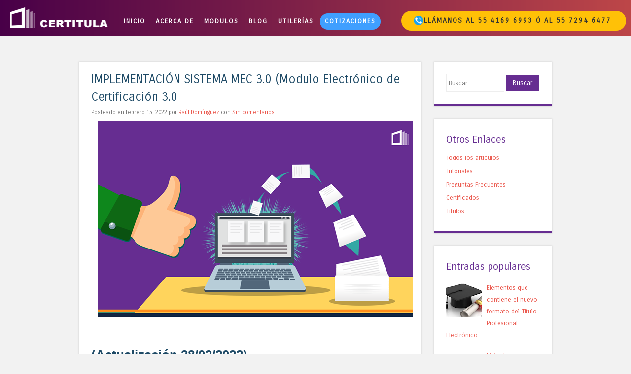

--- FILE ---
content_type: text/html; charset=UTF-8
request_url: https://blog.certitula.com/2022/02/implementacion-sistema-mec-30-modulo.html
body_size: 24058
content:
<!DOCTYPE html>
<html dir='ltr' xmlns='http://www.w3.org/1999/xhtml' xmlns:b='http://www.google.com/2005/gml/b' xmlns:data='http://www.google.com/2005/gml/data' xmlns:expr='http://www.google.com/2005/gml/expr'>
<head>
<link href='https://www.blogger.com/static/v1/widgets/2944754296-widget_css_bundle.css' rel='stylesheet' type='text/css'/>
<meta content='width=device-width' name='viewport'/>
<meta content='text/html; charset=UTF-8' http-equiv='Content-Type'/>
<meta content='blogger' name='generator'/>
<link href='https://blog.certitula.com/favicon.ico' rel='icon' type='image/x-icon'/>
<link href='https://blog.certitula.com/2022/02/implementacion-sistema-mec-30-modulo.html' rel='canonical'/>
<link rel="alternate" type="application/atom+xml" title="CerTitula &#174;&#65039; | Software de Certificados y Titulos Profesionales Electrónicos. - Atom" href="https://blog.certitula.com/feeds/posts/default" />
<link rel="alternate" type="application/rss+xml" title="CerTitula &#174;&#65039; | Software de Certificados y Titulos Profesionales Electrónicos. - RSS" href="https://blog.certitula.com/feeds/posts/default?alt=rss" />
<link rel="service.post" type="application/atom+xml" title="CerTitula &#174;&#65039; | Software de Certificados y Titulos Profesionales Electrónicos. - Atom" href="https://www.blogger.com/feeds/2387912232036414136/posts/default" />

<link rel="alternate" type="application/atom+xml" title="CerTitula &#174;&#65039; | Software de Certificados y Titulos Profesionales Electrónicos. - Atom" href="https://blog.certitula.com/feeds/3262974092573783906/comments/default" />
<!--Can't find substitution for tag [blog.ieCssRetrofitLinks]-->
<link href='https://blogger.googleusercontent.com/img/a/AVvXsEgsQsVD0ZUCPmANDSskKJi3R9XYdKRYGiBzHPX0JOFUqVQ3f9bOYFwcfYw7RwkpFKVa5SwjZhJe9nj9ahJjheY9N0jplTL-IFMh3wiRDGJLCxXrv0g97yr2HH8k-sVAwlNRka1Mkfd2cYVhk1kdDo5K70Y4j1BUEvVDKOV7_DCeUoMU7SA_WUb-zmnH=s16000' rel='image_src'/>
<meta content='https://blog.certitula.com/2022/02/implementacion-sistema-mec-30-modulo.html' property='og:url'/>
<meta content='IMPLEMENTACIÓN SISTEMA MEC 3.0 (Modulo Electrónico de Certificación 3.0' property='og:title'/>
<meta content='Sistema de Certificación y Titulación | Ofrece el apoyo para la creación de XML y timbrado a la SEP de los documentos electrónicos para IPES.' property='og:description'/>
<meta content='https://blogger.googleusercontent.com/img/a/AVvXsEgsQsVD0ZUCPmANDSskKJi3R9XYdKRYGiBzHPX0JOFUqVQ3f9bOYFwcfYw7RwkpFKVa5SwjZhJe9nj9ahJjheY9N0jplTL-IFMh3wiRDGJLCxXrv0g97yr2HH8k-sVAwlNRka1Mkfd2cYVhk1kdDo5K70Y4j1BUEvVDKOV7_DCeUoMU7SA_WUb-zmnH=w1200-h630-p-k-no-nu' property='og:image'/>
<title>IMPLEMENTACIÓN SISTEMA MEC 3.0 (Modulo Electrónico de Certificación 3.0
CerTitula &#174;&#65039; | Software de Certificados y Titulos Profesionales Electrónicos.</title>
<link href="//fonts.googleapis.com/css?family=Carrois+Gothic" media="all" rel="stylesheet" type="text/css">
<!--[if lt IE 9]> <script type="text/javascript"> //<![CDATA[ /* HTML5 Shiv v3.7.0 | @afarkas @jdalton @jon_neal @rem | MIT/GPL2 Licensed */ (function(l,f){function m(){var a=e.elements;return"string"==typeof a?a.split(" "):a}function i(a){var b=n[a[o]];b||(b={},h++,a[o]=h,n[h]=b);return b}function p(a,b,c){b||(b=f);if(g)return b.createElement(a);c||(c=i(b));b=c.cache[a]?c.cache[a].cloneNode():r.test(a)?(c.cache[a]=c.createElem(a)).cloneNode():c.createElem(a);return b.canHaveChildren&&!s.test(a)?c.frag.appendChild(b):b}function t(a,b){if(!b.cache)b.cache={},b.createElem=a.createElement,b.createFrag=a.createDocumentFragment,b.frag=b.createFrag(); a.createElement=function(c){return!e.shivMethods?b.createElem(c):p(c,a,b)};a.createDocumentFragment=Function("h,f","return function(){var n=f.cloneNode(),c=n.createElement;h.shivMethods&&("+m().join().replace(/[\w\-]+/g,function(a){b.createElem(a);b.frag.createElement(a);return'c("'+a+'")'})+");return n}")(e,b.frag)}function q(a){a||(a=f);var b=i(a);if(e.shivCSS&&!j&&!b.hasCSS){var c,d=a;c=d.createElement("p");d=d.getElementsByTagName("head")[0]||d.documentElement;c.innerHTML="x<style>article,aside,dialog,figcaption,figure,footer,header,hgroup,main,nav,section{display:block}mark{background:#FF0;color:#000}template{display:none}</style>"; c=d.insertBefore(c.lastChild,d.firstChild);b.hasCSS=!!c}g||t(a,b);return a}var k=l.html5||{},s=/^<|^(?:button|map|select|textarea|object|iframe|option|optgroup)$/i,r=/^(?:a|b|code|div|fieldset|h1|h2|h3|h4|h5|h6|i|label|li|ol|p|q|span|strong|style|table|tbody|td|th|tr|ul)$/i,j,o="_html5shiv",h=0,n={},g;(function(){try{var a=f.createElement("a");a.innerHTML="<xyz></xyz>";j="hidden"in a;var b;if(!(b=1==a.childNodes.length)){f.createElement("a");var c=f.createDocumentFragment();b="undefined"==typeof c.cloneNode|| "undefined"==typeof c.createDocumentFragment||"undefined"==typeof c.createElement}g=b}catch(d){g=j=!0}})();var e={elements:k.elements||"abbr article aside audio bdi canvas data datalist details dialog figcaption figure footer header hgroup main mark meter nav output progress section summary template time video",version:"3.7.0",shivCSS:!1!==k.shivCSS,supportsUnknownElements:g,shivMethods:!1!==k.shivMethods,type:"default",shivDocument:q,createElement:p,createDocumentFragment:function(a,b){a||(a=f); if(g)return a.createDocumentFragment();for(var b=b||i(a),c=b.frag.cloneNode(),d=0,e=m(),h=e.length;d<h;d++)c.createElement(e[d]);return c}};l.html5=e;q(f)})(this,document); //]]> </script> <![endif]-->
<style id='page-skin-1' type='text/css'><!--
/*
-----------------------------------------------
Template Name  : Superhero
Author         : NewBloggerThemes.com
Author URL     : http://newbloggerthemes.com/
Theme URL      : http://newbloggerthemes.com/superhero-blogger-template/
Created Date   : Saturday, April 12, 2014
License        : This template is free for both personal and commercial use, But to satisfy the 'attribution' clause of the license, you are required to keep the footer links intact which provides due credit to its authors.For more information about this license, please use this link :http://creativecommons.org/licenses/by/3.0/
----------------------------------------------- */
body#layout ul{list-style-type:none;list-style:none}
body#layout ul li{list-style-type:none;list-style:none}
body#layout #headerbwrap {height:auto;}
body#layout .headerbwrap2 {height:auto;}
body#layout #blogtitle {min-height:120px;}
body#layout #nbt-content {}
body#layout #slider {display:none;}
body#layout .side-widget {display:none;}
body#layout .widget-bot {display:none;}
body#layout .sidebarrdivsearch {display:none;}
body#layout #headbox{display:none;}
body#layout #top{}
body#layout #nav2{width:90%;}
/* Variable definitions
====================
*/
/* Use this with templates/template-twocol.html */
.section, .widget {margin:0;padding:0;}
ul{list-style-type:none;list-style:none;margin:0px;padding:0px;}
ol{list-style-type:none;list-style:none;margin:0px;padding:0px;}
/* =Reset
-------------------------------------------------------------- */
html, body, div, span, applet, object, iframe,
h1, h2, h3, h4, h5, h6, p, blockquote, pre,
a, abbr, acronym, address, big, cite, code,
del, dfn, em, font, ins, kbd, q, s, samp,
small, strike, strong, sub, sup, tt, var,
dl, dt, dd, ol, ul, li,
fieldset, form, label, legend,
table, caption, tbody, tfoot, thead, tr, th, td {
border: 0;
font-family: inherit;
font-size: 100%;
font-style: inherit;
font-weight: inherit;
margin: 0;
outline: 0;
padding: 0;
vertical-align: baseline;
}
html,
body {
width: 100%;
}
html {
font-size: 62.5%; /* Corrects text resizing oddly in IE6/7 when body font-size is set using em units http://clagnut.com/blog/348/#c790 */
overflow-y: scroll; /* Keeps page centred in all browsers regardless of content height */
-webkit-text-size-adjust: 100%; /* Prevents iOS text size adjust after orientation change, without disabling user zoom */
-ms-text-size-adjust: 100%; /* www.456bereastreet.com/archive/201012/controlling_text_size_in_safari_for_ios_without_disabling_user_zoom/ */
}
body {
background: #f2f2f2;
}
article,
aside,
details,
figcaption,
figure,
footer,
header,
hgroup,
nav,
section {
display: block;
}
#header {
height:42px;
position: fixed;
left: 0;
top: 0;
width: 100%;
padding: 20px 30px;
z-index: 99999;
border-bottom: 1px solid rgba(255, 255, 255, 0);
}
@media (max-width: 767px) {
#header {
padding: 15px 15px 5px 15px;
}
}
#header.sticky {
-moz-transition: all 0.3s ease-in-out;
-o-transition: all 0.3s ease-in-out;
-webkit-transition: all 0.3s ease-in-out;
-ms-transition: all 0.3s ease-in-out;
transition: all 0.3s ease-in-out;
background: #480048;
background: -webkit-linear-gradient(left, #480048, #C04848);
background: linear-gradient(to right, #480048, #C04848);
padding: 15px 20px;
}
@media (max-width: 991px) {
#header.sticky {
padding: 15px 15px 5px 15px;
}
}
#header.sticky_menu_active {
border-bottom: 1px solid rgba(255, 255, 255, 0.2);
}
@media (max-width: 991px) {
#header.sticky_menu_active {
padding: 15px 15px 0 15px;
background: #480048;
background: -webkit-linear-gradient(left, #480048, #C04848);
background: linear-gradient(to right, #480048, #C04848);
}
}
ul#top_menu {
float: right;
margin-top: -37px;
margin-right: 30px;
font-size: 14px;
}
ul#top_menu li {
display: inline-block;
margin: 2px 0 0 0;
text-transform: uppercase;
font-weight: 600;
letter-spacing: 2px;
line-height: 1;
margin-right: 20px;
}
ul#top_menu li:last-child {
margin-right: 0;
position: relative;
top: 0;
}
@media (max-width: 991px) {
ul#top_menu li {
margin: 5px 0 0 10px;
}
}
ul#top_menu li a {
color: #fff;
}
ul#top_menu li a:hover {
color: #fff;
opacity: 0.7;
}
ul#top_menu li a.login, ul#top_menu li a.search-overlay-menu-btn {
display: block;
width: 25px;
height: 25px;
text-indent: -9999px;
position: relative;
top: -5px;
}
ul#top_menu li a.login:before, ul#top_menu li a.search-overlay-menu-btn:before {
font-family: 'ElegantIcons';
font-size: 24px;
font-size: 1.5rem;
color: #fff;
text-indent: 0;
position: absolute;
left: 0;
top: 0;
font-weight: normal;
line-height: 1;
}
ul#top_menu li a.login:before {
content: "\7e";
}
ul#top_menu li a.search-overlay-menu-btn:before {
content: "\55";
}
ul#top_menu li a.btn_1 {
background-color: #FFC107;
color: #333;
padding: 13px 30px;
}
ul#top_menu li a.btn_1:hover {
background-color: #3f9fff;
color: #fff;
opacity: 1;
}
a.btn_1.rounded,
.btn_1.rounded {
-webkit-border-radius: 25px !important;
-moz-border-radius: 25px !important;
-ms-border-radius: 25px !important;
border-radius: 25px !important;
}
@media only screen and (min-width: 992px) {
nav#menu.main-menu {
display: block !important;
}
#mm-menu.main-menu {
display: none !important;
}
header .btn_mobile {
display: none !important;
}
/* Menu */
.main-menu {
position: relative;
z-index: 9;
width: auto;
margin-top:-30px;
float: right;
-moz-transition: all 0.3s ease-in-out;
-o-transition: all 0.3s ease-in-out;
-webkit-transition: all 0.3s ease-in-out;
-ms-transition: all 0.3s ease-in-out;
transition: all 0.3s ease-in-out;
color: #fff;
}
.main-menu ul,
.main-menu ul li {
position: relative;
display: inline-block;
margin: 0;
padding: 0;
}
.main-menu ul a,
.main-menu ul li a {
position: relative;
margin: 0;
padding: 0;
display: block;
padding: 5px 10px;
white-space: nowrap;
}
/*First level styles */
.main-menu > ul > li span > a {
color: #fff;
padding: 0 8px 15px 8px;
font-size: 13px;
font-weight: 600;
letter-spacing: 2px;
text-transform: uppercase;
}
.main-menu > ul > li span:hover > a {
opacity: 0.7;
}
/* Submenu*/
.main-menu ul ul {
position: absolute;
z-index: 1;
visibility: hidden;
left: 3px;
top: 100%;
margin: 0;
display: block;
padding: 0;
background: #fff;
min-width: 210px;
-webkit-box-shadow: 0px 6px 12px 0px rgba(0, 0, 0, 0.175);
-moz-box-shadow: 0px 6px 12px 0px rgba(0, 0, 0, 0.175);
box-shadow: 0px 6px 12px 0px rgba(0, 0, 0, 0.175);
-webkit-transform: translateY(20px);
-moz-transform: translateY(20px);
-ms-transform: translateY(20px);
-o-transform: translateY(20px);
transform: translateY(20px);
opacity: 0;
-moz-transition: all 0.2s ease;
-o-transition: all 0.2s ease;
-webkit-transition: all 0.2s ease;
-ms-transition: all 0.2s ease;
transition: all 0.2s ease;
}
.main-menu ul ul:before {
bottom: 100%;
left: 15%;
border: solid transparent;
content: " ";
height: 0;
width: 0;
position: absolute;
pointer-events: none;
border-bottom-color: #fff;
border-width: 7px;
margin-left: -7px;
}
.main-menu ul ul li {
display: block;
height: auto;
padding: 0;
}
.main-menu ul ul li a {
font-size: 13px;
font-size: 1em;
color: #555;
border-bottom: 1px solid #ededed;
display: block;
padding: 15px 10px;
line-height: 1;
}
.main-menu ul li:hover > ul {
padding: 0;
visibility: visible;
-webkit-transform: translateY(0);
-moz-transform: translateY(0);
-ms-transform: translateY(0);
-o-transform: translateY(0);
transform: translateY(0);
opacity: 1;
}
.main-menu ul ul li:last-child a {
border-bottom: none;
}
.main-menu ul ul li:hover > a {
background-color: #f9f9f9;
color: #392779;
padding-left: 18px;
}
}
/* All styles for screen size under 991px
================================================== */
@media only screen and (max-width: 991px) {
nav#menu {
display: none !important;
}
.mm-menu {
background: #fff;
}
.main-menu {
top: 0;
right: 0;
float: none;
}
ul.mm-listview {
line-height: 25px;
}
ul.mm-listview li a {
color: #555 !important;
display: block;
}
}
/*Heaader*/
ol, ul {
list-style: none;
}
table { /* tables still need 'cellspacing="0"' in the markup */
border-collapse: separate;
border-spacing: 0;
}
caption, th, td {
font-weight: normal;
text-align: left;
}
blockquote:before, blockquote:after,
q:before, q:after {
content: "";
}
blockquote, q {
quotes: "" "";
}
a:focus {
outline: thin dotted;
}
a:hover,
a:active { /* Improves readability when focused and also mouse hovered in all browsers people.opera.com/patrickl/experiments/keyboard/test */
outline: 0;
}
a img {
border: 0;
}
/* =Global
----------------------------------------------- */
body,
button,
input,
select,
textarea {
color: #262626;
font-family: 'Carrois Gothic', sans-serif;
font-size: 16px;
font-size: 1.6rem;
font-weight: 400;
line-height: 1.5;
}
/* Headings */
h1,h2,h3,h4,h5,h6 {
clear: both;
font-weight: 400;
}
hr {
background-color: #ccc;
border: 0;
height: 1px;
margin-bottom: 1.5em;
}
/* Text elements */
p {
margin-bottom: 1.5em;
}
ul, ol {
margin: 0 0 1.5em 3em;
}
ul {
list-style: disc;
}
ol {
list-style: decimal;
}
ul ul, ol ol, ul ol, ol ul {
margin-bottom: 0;
margin-left: 1.5em;
}
dt {
font-weight: bold;
}
dd {
margin: 0 1.5em 1.5em;
}
b, strong {
font-weight: bold;
}
dfn, cite, em, i {
font-style: italic;
}
blockquote {
margin: 0 1.5em;
}
.format-quote blockquote{
margin: 0;
}
address,
.post-format-content {
margin: 0 0 1.5em;
}
pre {
background: #ededed;
font-family: "Courier 10 Pitch", Courier, monospace;
font-size: 15px;
font-size: 1.5rem;
line-height: 1.6;
margin-bottom: 1.6em;
padding: 1.6em;
overflow: auto;
max-width: 100%;
}
code, kbd, tt, var {
font: 15px Monaco, Consolas, "Andale Mono", "DejaVu Sans Mono", monospace;
}
abbr, acronym {
border-bottom: 1px dotted #666;
cursor: help;
}
mark, ins {
background: #fff9c0;
text-decoration: none;
}
sup,
sub {
font-size: 75%;
height: 0;
line-height: 0;
position: relative;
vertical-align: baseline;
}
sup {
bottom: 1ex;
}
sub {
top: .5ex;
}
small {
font-size: 75%;
}
big {
font-size: 125%;
}
figure {
margin: 0;
}
table {
margin: 0 0 1.5em;
width: 100%;
}
th {
font-weight: bold;
}
button,
input,
select,
textarea {
font-size: 100%; /* Corrects font size not being inherited in all browsers */
margin: 0; /* Addresses margins set differently in IE6/7, F3/4, S5, Chrome */
vertical-align: baseline; /* Improves appearance and consistency in all browsers */
*vertical-align: middle; /* Improves appearance and consistency in all browsers */
}
button,
input {
line-height: normal; /* Addresses FF3/4 setting line-height using !important in the UA stylesheet */
*overflow: visible;  /* Corrects inner spacing displayed oddly in IE6/7 */
}
button,
html input[type="button"],
input[type="reset"],
input[type="submit"] {
border: 1px solid #ccc;
border-color: #ccc #ccc #bbb #ccc;
background: #e6e6e6;
color: #262626;
cursor: pointer; /* Improves usability and consistency of cursor style between image-type 'input' and others */
-webkit-appearance: button; /* Corrects inability to style clickable 'input' types in iOS */
font-size: 12px;
font-size: 1.4rem;
line-height: 1;
padding: 5px 2%;
}
button:hover,
html input[type="button"]:hover,
input[type="reset"]:hover,
input[type="submit"]:hover {
border-color: #ccc #bbb #aaa #bbb;
}
button:focus,
html input[type="button"]:focus,
input[type="reset"]:focus,
input[type="submit"]:focus,
button:active,
html input[type="button"]:active,
input[type="reset"]:active,
input[type="submit"]:active {
border-color: #aaa #bbb #bbb #bbb;
}
input[type="checkbox"],
input[type="radio"] {
box-sizing: border-box; /* Addresses box sizing set to content-box in IE8/9 */
padding: 0; /* Addresses excess padding in IE8/9 */
}
input[type="search"] {
-webkit-appearance: textfield; /* Addresses appearance set to searchfield in S5, Chrome */
-moz-box-sizing: content-box;
-webkit-box-sizing: content-box; /* Addresses box sizing set to border-box in S5, Chrome (include -moz to future-proof) */
box-sizing: content-box;
}
input[type="search"]::-webkit-search-decoration { /* Corrects inner padding displayed oddly in S5, Chrome on OSX */
-webkit-appearance: none;
}
button::-moz-focus-inner,
input::-moz-focus-inner { /* Corrects inner padding and border displayed oddly in FF3/4 www.sitepen.com/blog/2008/05/14/the-devils-in-the-details-fixing-dojos-toolbar-buttons/ */
border: 0;
padding: 0;
}
input[type=text],
input[type=email],
textarea {
color: #ccc;
border: 1px solid #eee;
}
input[type=text]:focus,
input[type=email]:focus,
textarea:focus {
color: #111;
}
input[type=text],
input[type=email] {
padding: 3px;
}
textarea {
overflow: auto; /* Removes default vertical scrollbar in IE6/7/8/9 */
padding-left: 3px;
vertical-align: top; /* Improves readability and alignment in all browsers */
width: 98%;
}
/* Links */
a {
color: #ea5449;
text-decoration: none;
}
a:visited {
color: #ea5449;
}
a:hover,
a:focus,
a:active {
color: #1e4a66;
}
.nbt-site a {
-webkit-transition: all 0.2s ease;
-moz-transition: all 0.2s ease;
-o-transition: all 0.2s ease;
transition: all 0.2s ease;
}
/* Alignment */
.alignleft {
display: inline;
float: left;
margin-right: 1.5em;
}
.alignright {
display: inline;
float: right;
margin-left: 1.5em;
}
.aligncenter {
clear: both;
display: block;
margin: 0 auto;
}
/* Clearing */
.clear:before,
.clear:after,
[class*="content"]:before,
[class*="content"]:after,
[class*="site"]:before,
[class*="site"]:after {
content: '';
display: table;
}
.clear:after,
[class*="content"]:after,
[class*="site"]:after {
clear: both;
}
.clearfix {
clear: both;
}
/* Text meant only for screen readers */
.nbt-assistive-text {
clip: rect(1px 1px 1px 1px); /* IE6, IE7 */
clip: rect(1px, 1px, 1px, 1px);
position: absolute !important;
}
/* =Layout
----------------------------------------------- */
#nbt-page {
padding-top: 100px;
}
#nbt-masthead-wrap {
background-color: #262626;
-webkit-box-shadow: 0 2px 3px rgba(100, 100, 100, 0.25);
box-shadow: 0 2px 3px rgba(100, 100, 100, 0.25);
position: fixed;
top: 0;
z-index: 1000;
width: 100%;
}
#nbt-masthead {
color: #fff;
margin: 25px auto;
width: 960px;
max-height: 150px;
min-height: 50px;
}
#nbt-masthead .nbt-mastheaddiv {
float: left;
width: 50%;
}
.header-image {
width: auto;
max-height: 150px;
}
.site-title {
color: #fff;
font-size: 1.9em;
font-weight: 400;
line-height: 1.2em;
margin: 0;
padding: 0;
}
.site-title a {
color: #fff;
text-decoration: none;
}
.site-title a:hover {
color: #ea5449;
}
.site-description {
color: #818181;
font-size: .9em;
}
#nbt-main {
font-size: .8em;
line-height: 24px;
margin: 25px auto;
width: 960px;
}
#nbt-primary {
float: left;
margin-right: 25px;
width: 695px;
}
#nbt-primary.full-width-page {
float: none;
margin-right: 0;
width: 100%;
}
#nbt-secondary {
float: right;
width: 240px;
}
nbt-colophon-wrap {
background-color: #262626;
clear: both;
margin-top: 25px;
padding: 25px 0;
width: 100%;
}
#nbt-colophon {
color: #818181;
font-size: .8em;
margin: 0 auto;
width: 960px;
text-align: center;
}
#nbt-colophon a:hover {
color: #fff;
}
/* =Menu
----------------------------------------------- */
.nbt-main-navigation {
display: block;
float: right;
width: 50%;
}
.nbt-main-navigation ul {
list-style: none;
margin: 0;
padding-left: 0;
text-align: right;
}
.nbt-main-navigation li {
display: inline-block;
position: relative;
}
.nbt-main-navigation a {
color: #818181;
display: block;
font-size: .8em;
padding: 3px 20px;
text-decoration: none;
}
.nbt-main-navigation ul ul {
background-color: #141414;
-webkit-box-shadow: 0 2px 3px rgba(0,0,0,0.2);
box-shadow: 0 2px 3px rgba(0,0,0,0.2);
display: none;
float: left;
position: absolute;
top: 1.5em;
left: 0;
z-index: 99999;
text-align: left;
}
.nbt-main-navigation ul ul ul {
left: 100%;
top: 0;
}
.nbt-main-navigation ul ul a {
width: 175px;
}
.nbt-main-navigation ul ul li {
}
.nbt-main-navigation li:hover > a {
background-color: #ea5449;
color: #fff;
}
.nbt-main-navigation ul ul :hover > a {
}
.nbt-main-navigation ul ul a:hover {
}
.nbt-main-navigation ul li:hover > ul {
display: block;
}
.nbt-main-navigation li.current_page_item a,
.nbt-main-navigation li.current-menu-item a {
}
/* Small menu */
.nbt-menu-toggle {
cursor: pointer;
}
.main-small-navigation .nbt-menu {
display: none;
}
/* =Content
----------------------------------------------- */
h1, h2, h3, h4, h5, h6 {
color: #1e4a66;
margin: .15em 0;
padding: .15em 0;
}
h1 {
font-size: 2.25em;
}
h2 {
font-size: 2em;
}
h3 {
font-size: 1.75em;
}
h4 {
font-size: 1.5em;
}
h5 {
font-size: 1.25em;
}
.page-title {
background-color: #fff;
border-bottom: 5px solid #1e4a66;
-webkit-box-shadow: 0 0 3px rgba(100, 100, 100, 0.25);
box-shadow: 0 0 3px rgba(100, 100, 100, 0.25);
color: #1e4a66;
font-size: 1.9em;
font-weight: 400;
line-height: 1.5em;
margin: 0 0 25px;
padding: 25px;
}
.hentry {
background-color: #fff;
border-bottom: 5px solid #1e4a66;
-webkit-box-shadow: 0 0 3px rgba(100, 100, 100, 0.25);
box-shadow: 0 0 3px rgba(100, 100, 100, 0.25);
margin: 0 0 25px 0;
padding: 0 0 25px 0;
-webkit-transition: all 0.2s ease;
-moz-transition: all 0.2s ease;
-o-transition: all 0.2s ease;
transition: all 0.2s ease;
}
.hentry:hover {
border-bottom-color: #ea5449;
-webkit-box-shadow: 0 0 5px rgba(100, 100, 100, 0.5);
box-shadow: 0 0 5px rgba(100, 100, 100, 0.5);
}
.attachment-feat-img {
margin: 0;
padding: 0;
max-width: 100%;
height: auto;
}
h1.entry-title,
h2.entry-title {
color: #1e4a66;
font-size: 1.9em;
font-weight: 400;
line-height: 1.5em;
margin: 0;
padding: 0;
}
.hentry:hover .entry-title {
color: #ea5449;
}
.entry-title a {
color: #1e4a66;
}
.hentry:hover .entry-title a {
color: #ea5449;
}
.entry-title a:hover {
color: #ea5449;
}
.hentry:hover .entry-title a:hover {
color: #1e4a66;
}
.entry-header {
padding: 1.5em 25px 0 25px;
}
.nbt-entry-meta {
clear: both;
color: #737373;
font-size: .9em;
}
footer.nbt-entry-meta {
padding: 0 25px;
}
.byline {
display: none;
}
.single .byline,
.group-blog .byline {
display: inline;
}
.entry-content,
.entry-summary {
margin: 0;
padding: 5px 25px 5px 25px;
}
.page-links {
clear: both;
margin: 0 0 1.5em;
}
blockquote,
.quote-caption {
color: #1e4a66;
font-size: 1.6em;
font-style: italic;
line-height: 1.6em;
}
.quote-caption {
margin: 0 1.5em 1.5em;
}
.format-link .entry-content p {
margin: 0 1.5em 1.5em 1.5em;
}
.format-link .entry-content a {
font-size: 1.6em;
font-style: italic;
line-height: 1.6em;
}
.sticky {
background-color: #f6f6f6;
border-bottom-color: #ea5449;
}
.sticky .entry-title {
color: #ea5449;
font-size: 1.9em;
font-weight: 400;
line-height: 1.5em;
}
.sticky .entry-title a {
color: #ea5449;
}
.sticky .entry-title a:hover {
color: #1e4a66;
}
/* =Asides
----------------------------------------------- */
.blog .format-aside .entry-title,
.archive .format-aside .entry-title {
display: none;
}
/* =Media
----------------------------------------------- */
.nbt-site-header img,
.entry-content img,
.comment-content img,
.widget img {
max-width: 100%; /* Fluid images for posts, comments, and widgets */
}
.nbt-site-header img,
.entry-content img,
img[class*="align"],
img[class*="wp-image-"] {
height: auto; /* Make sure images with WordPress-added height and width attributes are scaled correctly */
}
.entry-content img,
img.size-full {
max-width: 100%;
}
/* Make sure embeds and iframes fit their containers */
embed,
iframe,
object {
max-width: 100%;
}
/* =Widgets
----------------------------------------------- */
#nbt-secondary .widget {
background-color: #fff;
border-bottom: 5px solid #662d91;
-webkit-box-shadow: 0 0 3px rgba(100, 100, 100, 0.25);
box-shadow: 0 0 3px rgba(100, 100, 100, 0.25);
margin: 0 0 25px;
padding: 25px;
overflow: hidden;
-webkit-transition: all 0.2s ease;
-moz-transition: all 0.2s ease;
-o-transition: all 0.2s ease;
transition: all 0.2s ease;
}
#nbt-secondary .widget:hover {
border-bottom-color: #1E4A66;
-webkit-box-shadow: 0 0 5px rgba(100, 100, 100, 0.5);
box-shadow: 0 0 5px rgba(100, 100, 100, 0.5);
}
#nbt-secondary .widget h1,
#nbt-secondary .widget h2,
#nbt-secondary .widget h3,
#nbt-secondary .widget h4,
#nbt-secondary .widget h5,
#nbt-secondary .widget h6 {
color: #662d91;
}
.widget-title {
font-size: 1.6em;
font-weight: 400;
line-height: 1.2em;
margin-bottom: 10px;
-webkit-transition: all 0.2s ease;
-moz-transition: all 0.2s ease;
-o-transition: all 0.2s ease;
transition: all 0.2s ease;
}
#nbt-secondary .widget h2 {
font-size: 1.6em;
font-weight: 400;
line-height: 1.2em;
margin-bottom: 10px;
-webkit-transition: all 0.2s ease;
-moz-transition: all 0.2s ease;
-o-transition: all 0.2s ease;
transition: all 0.2s ease;
}
#nbt-secondary .widget:hover .widget-title {
color: #1E4A66;
}
#nbt-secondary .widget:hover h2 {
color: #1E4A66;
}
#nbt-secondary .widget ul {
list-style-type: none;
margin: 0;
}
#nbt-secondary .widget ul li {
margin-bottom: 3px;
}
#nbt-secondary .widget ul ul {
margin-left: 10px;
}
#nbt-secondary .widget img {
height: auto;
}
/* Make sure select elements fit in widgets */
.widget select {
max-width: 100%;
}
/* Search widget */
#nbt-secondary .widget #s {
padding: 5% 2%;
width: 57%;
}
#nbt-secondary .widget #searchsubmit {
color:white;
background: #662d91;
border: none 0;
padding: 5% 2%;
text-align: center;
-webkit-transition: all 0.2s ease;
-moz-transition: all 0.2s ease;
-o-transition: all 0.2s ease;
transition: all 0.2s ease;
width: 35%;
}
#nbt-secondary .widget:hover #searchsubmit {
background: #1e4a66;
color: #fff;
}
#nbt-secondary .widget:hover #searchsubmit:hover {
background: #662d91;
color: #262626;
}
#nbt-secondary .widget #searchsubmit:hover {
background: #1e4a66;
color: #fff;
}
/* Media queries for responsive design
--------------------------------------------- */
/* --- iPad Portrait --- */
@media screen and (min-width: 768px) and (max-width: 959px) {
#nbt-masthead,
#nbt-colophon,
#nbt-main {
width: 96%;
}
#nbt-primary {
margin-right: 3%;
width: 72%;
}
#nbt-secondary {
width: 25%;
}
#nbt-secondary .widget #s {
width: 93%;
}
#nbt-secondary .widget #searchsubmit {
margin-top: 2%;
width: 98%;
}
}
/* --- Smartphones and small Tablet PCs --- */
@media screen and (max-width: 767px) {
#nbt-masthead,
#nbt-main,
#nbt-primary,
#nbt-secondary,
#nbt-colophon,
#nbt-primary {
margin-right: 0;
}
#nbt-secondary .widget #s {
padding: 2%;
width: 93%;
}
#nbt-secondary .widget #searchsubmit {
margin-top: 2%;
padding: 2%;
width: 98%;
}
}
/* --- Smartphones (portrait and landscape) --- */
@media screen and (max-width : 600px) {
#nbt-masthead-wrap {
position: absolute;
}
#nbt-masthead {
padding: 1% 3%;
width: 94%;
max-height: none;
}
#nbt-masthead .nbt-mastheaddiv {
float: none;
padding-bottom: 2%;
width: 100%;
}
.nbt-site-navigation h1.nbt-menu-toggle {
background-color: #ea5449;
color: #fff;
font-size: 1.5em;
margin: 0;
padding: 1% 3%;
}
.main-small-navigation .nbt-menu {
list-style-type: none;
margin: 3% 3% 0 3%;
}
.main-small-navigation ul,
.main-small-navigation ul ul {
list-style-type: none;
}
}
/* Clearfix for the .slides element */
.slides:after {content: "."; display: block; clear: both; visibility: hidden; line-height: 0; height: 0;}
html[xmlns] .slides {display: block;}
* html .slides {height: 1%;}
/* No JavaScript Fallback */
/* If you are not using another script, such as Modernizr, make sure you
* include js that eliminates this class on page load */
.no-js .slides > li:first-child {display: block;}
@media screen and (max-width: 860px) {
.flex-direction-nav .flex-prev {opacity: 1; left: 0;}
.flex-direction-nav .flex-next {opacity: 1; right: 0;}
}
h2.date-header {
margin: 1.5em 0 .5em;
display: none;
}
.main .widget {
margin: 0 0 5px;
padding: 0 0 2px;
}
.main .Blog {
border-bottom-width: 0;
}
#header .description {
color:#ffffff;
font-size:14px;
text-shadow:0px 1px 0px #000000;
}
/* Comments----------------------------------------------- */
#comments {
background-color: #fff;
border-bottom: 5px solid #1e4a66;
-webkit-box-shadow: 0 0 3px rgba(100, 100, 100, 0.25);
box-shadow: 0 0 3px rgba(100, 100, 100, 0.25);
margin: 0 0 25px 0;
padding: 10px 20px 10px 20px;
-webkit-transition: all 0.2s ease;
-moz-transition: all 0.2s ease;
-o-transition: all 0.2s ease;
transition: all 0.2s ease;
}
#comments h4 {
font-size:22px;
margin-bottom:10px;
}
.deleted-comment {
font-style: italic;
color: gray;
}
#blog-pager-newer-link {
float: left;
}
#blog-pager-older-link {
float: right;
}
#blog-pager {
text-align: center;
padding:5px;
}
.feed-links {
clear: both;
}
.comment-form {
max-width: 600px;
}
#navbar-iframe {
height: 0;
visibility: hidden;
display: none;
}
.PopularPosts .widget-content ul li {
padding:6px 0px;
}
.reaction-buttons table{
border:none;
margin-bottom:5px;
}
.reaction-buttons table, .reaction-buttons td{
border:none !important;
}
.pbtthumbimg {
float:left;
margin:0px 10px 5px 5px;
padding:4px;
border:1px solid #eee;
background:none;
width:200px;
height:150px;
}
@media (max-width:629px) {
.SoloWeb {
display: none;
}
.nbt-content-area
{
width:100% !Important;
}
body
{
font-size: xx-large;
}
}

--></style>
<script src='https://ajax.googleapis.com/ajax/libs/jquery/1.10.2/jquery.min.js' type='text/javascript'></script>
<script type='text/javascript'>
//<![CDATA[

/*! jQuery Migrate v1.2.1 | (c) 2005, 2013 jQuery Foundation, Inc. and other contributors | jquery.org/license */
jQuery.migrateMute===void 0&&(jQuery.migrateMute=!0),function(e,t,n){function r(n){var r=t.console;i[n]||(i[n]=!0,e.migrateWarnings.push(n),r&&r.warn&&!e.migrateMute&&(r.warn("JQMIGRATE: "+n),e.migrateTrace&&r.trace&&r.trace()))}function a(t,a,i,o){if(Object.defineProperty)try{return Object.defineProperty(t,a,{configurable:!0,enumerable:!0,get:function(){return r(o),i},set:function(e){r(o),i=e}}),n}catch(s){}e._definePropertyBroken=!0,t[a]=i}var i={};e.migrateWarnings=[],!e.migrateMute&&t.console&&t.console.log&&t.console.log("JQMIGRATE: Logging is active"),e.migrateTrace===n&&(e.migrateTrace=!0),e.migrateReset=function(){i={},e.migrateWarnings.length=0},"BackCompat"===document.compatMode&&r("jQuery is not compatible with Quirks Mode");var o=e("<input/>",{size:1}).attr("size")&&e.attrFn,s=e.attr,u=e.attrHooks.value&&e.attrHooks.value.get||function(){return null},c=e.attrHooks.value&&e.attrHooks.value.set||function(){return n},l=/^(?:input|button)$/i,d=/^[238]$/,p=/^(?:autofocus|autoplay|async|checked|controls|defer|disabled|hidden|loop|multiple|open|readonly|required|scoped|selected)$/i,f=/^(?:checked|selected)$/i;a(e,"attrFn",o||{},"jQuery.attrFn is deprecated"),e.attr=function(t,a,i,u){var c=a.toLowerCase(),g=t&&t.nodeType;return u&&(4>s.length&&r("jQuery.fn.attr( props, pass ) is deprecated"),t&&!d.test(g)&&(o?a in o:e.isFunction(e.fn[a])))?e(t)[a](i):("type"===a&&i!==n&&l.test(t.nodeName)&&t.parentNode&&r("Can't change the 'type' of an input or button in IE 6/7/8"),!e.attrHooks[c]&&p.test(c)&&(e.attrHooks[c]={get:function(t,r){var a,i=e.prop(t,r);return i===!0||"boolean"!=typeof i&&(a=t.getAttributeNode(r))&&a.nodeValue!==!1?r.toLowerCase():n},set:function(t,n,r){var a;return n===!1?e.removeAttr(t,r):(a=e.propFix[r]||r,a in t&&(t[a]=!0),t.setAttribute(r,r.toLowerCase())),r}},f.test(c)&&r("jQuery.fn.attr('"+c+"') may use property instead of attribute")),s.call(e,t,a,i))},e.attrHooks.value={get:function(e,t){var n=(e.nodeName||"").toLowerCase();return"button"===n?u.apply(this,arguments):("input"!==n&&"option"!==n&&r("jQuery.fn.attr('value') no longer gets properties"),t in e?e.value:null)},set:function(e,t){var a=(e.nodeName||"").toLowerCase();return"button"===a?c.apply(this,arguments):("input"!==a&&"option"!==a&&r("jQuery.fn.attr('value', val) no longer sets properties"),e.value=t,n)}};var g,h,v=e.fn.init,m=e.parseJSON,y=/^([^<]*)(<[\w\W]+>)([^>]*)$/;e.fn.init=function(t,n,a){var i;return t&&"string"==typeof t&&!e.isPlainObject(n)&&(i=y.exec(e.trim(t)))&&i[0]&&("<"!==t.charAt(0)&&r("$(html) HTML strings must start with '<' character"),i[3]&&r("$(html) HTML text after last tag is ignored"),"#"===i[0].charAt(0)&&(r("HTML string cannot start with a '#' character"),e.error("JQMIGRATE: Invalid selector string (XSS)")),n&&n.context&&(n=n.context),e.parseHTML)?v.call(this,e.parseHTML(i[2],n,!0),n,a):v.apply(this,arguments)},e.fn.init.prototype=e.fn,e.parseJSON=function(e){return e||null===e?m.apply(this,arguments):(r("jQuery.parseJSON requires a valid JSON string"),null)},e.uaMatch=function(e){e=e.toLowerCase();var t=/(chrome)[ \/]([\w.]+)/.exec(e)||/(webkit)[ \/]([\w.]+)/.exec(e)||/(opera)(?:.*version|)[ \/]([\w.]+)/.exec(e)||/(msie) ([\w.]+)/.exec(e)||0>e.indexOf("compatible")&&/(mozilla)(?:.*? rv:([\w.]+)|)/.exec(e)||[];return{browser:t[1]||"",version:t[2]||"0"}},e.browser||(g=e.uaMatch(navigator.userAgent),h={},g.browser&&(h[g.browser]=!0,h.version=g.version),h.chrome?h.webkit=!0:h.webkit&&(h.safari=!0),e.browser=h),a(e,"browser",e.browser,"jQuery.browser is deprecated"),e.sub=function(){function t(e,n){return new t.fn.init(e,n)}e.extend(!0,t,this),t.superclass=this,t.fn=t.prototype=this(),t.fn.constructor=t,t.sub=this.sub,t.fn.init=function(r,a){return a&&a instanceof e&&!(a instanceof t)&&(a=t(a)),e.fn.init.call(this,r,a,n)},t.fn.init.prototype=t.fn;var n=t(document);return r("jQuery.sub() is deprecated"),t},e.ajaxSetup({converters:{"text json":e.parseJSON}});var b=e.fn.data;e.fn.data=function(t){var a,i,o=this[0];return!o||"events"!==t||1!==arguments.length||(a=e.data(o,t),i=e._data(o,t),a!==n&&a!==i||i===n)?b.apply(this,arguments):(r("Use of jQuery.fn.data('events') is deprecated"),i)};var j=/\/(java|ecma)script/i,w=e.fn.andSelf||e.fn.addBack;e.fn.andSelf=function(){return r("jQuery.fn.andSelf() replaced by jQuery.fn.addBack()"),w.apply(this,arguments)},e.clean||(e.clean=function(t,a,i,o){a=a||document,a=!a.nodeType&&a[0]||a,a=a.ownerDocument||a,r("jQuery.clean() is deprecated");var s,u,c,l,d=[];if(e.merge(d,e.buildFragment(t,a).childNodes),i)for(c=function(e){return!e.type||j.test(e.type)?o?o.push(e.parentNode?e.parentNode.removeChild(e):e):i.appendChild(e):n},s=0;null!=(u=d[s]);s++)e.nodeName(u,"script")&&c(u)||(i.appendChild(u),u.getElementsByTagName!==n&&(l=e.grep(e.merge([],u.getElementsByTagName("script")),c),d.splice.apply(d,[s+1,0].concat(l)),s+=l.length));return d});var Q=e.event.add,x=e.event.remove,k=e.event.trigger,N=e.fn.toggle,T=e.fn.live,M=e.fn.die,S="ajaxStart|ajaxStop|ajaxSend|ajaxComplete|ajaxError|ajaxSuccess",C=RegExp("\\b(?:"+S+")\\b"),H=/(?:^|\s)hover(\.\S+|)\b/,A=function(t){return"string"!=typeof t||e.event.special.hover?t:(H.test(t)&&r("'hover' pseudo-event is deprecated, use 'mouseenter mouseleave'"),t&&t.replace(H,"mouseenter$1 mouseleave$1"))};e.event.props&&"attrChange"!==e.event.props[0]&&e.event.props.unshift("attrChange","attrName","relatedNode","srcElement"),e.event.dispatch&&a(e.event,"handle",e.event.dispatch,"jQuery.event.handle is undocumented and deprecated"),e.event.add=function(e,t,n,a,i){e!==document&&C.test(t)&&r("AJAX events should be attached to document: "+t),Q.call(this,e,A(t||""),n,a,i)},e.event.remove=function(e,t,n,r,a){x.call(this,e,A(t)||"",n,r,a)},e.fn.error=function(){var e=Array.prototype.slice.call(arguments,0);return r("jQuery.fn.error() is deprecated"),e.splice(0,0,"error"),arguments.length?this.bind.apply(this,e):(this.triggerHandler.apply(this,e),this)},e.fn.toggle=function(t,n){if(!e.isFunction(t)||!e.isFunction(n))return N.apply(this,arguments);r("jQuery.fn.toggle(handler, handler...) is deprecated");var a=arguments,i=t.guid||e.guid++,o=0,s=function(n){var r=(e._data(this,"lastToggle"+t.guid)||0)%o;return e._data(this,"lastToggle"+t.guid,r+1),n.preventDefault(),a[r].apply(this,arguments)||!1};for(s.guid=i;a.length>o;)a[o++].guid=i;return this.click(s)},e.fn.live=function(t,n,a){return r("jQuery.fn.live() is deprecated"),T?T.apply(this,arguments):(e(this.context).on(t,this.selector,n,a),this)},e.fn.die=function(t,n){return r("jQuery.fn.die() is deprecated"),M?M.apply(this,arguments):(e(this.context).off(t,this.selector||"**",n),this)},e.event.trigger=function(e,t,n,a){return n||C.test(e)||r("Global events are undocumented and deprecated"),k.call(this,e,t,n||document,a)},e.each(S.split("|"),function(t,n){e.event.special[n]={setup:function(){var t=this;return t!==document&&(e.event.add(document,n+"."+e.guid,function(){e.event.trigger(n,null,t,!0)}),e._data(this,n,e.guid++)),!1},teardown:function(){return this!==document&&e.event.remove(document,n+"."+e._data(this,n)),!1}}})}(jQuery,window);

//]]>
</script>
<script type='text/javascript'>
//<![CDATA[

(function($) {

	 function pagePadding() {
		var headerHeight = $( '#nbt-masthead-wrap' ).height() - 1;
		$( '#nbt-page' ).css( 'padding-top', headerHeight );
	 }

	// Call pagePadding() after a page load completely.
	$( window ).load( pagePadding );

})(jQuery);

//]]>
</script>
<script type='text/javascript'>
//<![CDATA[

function showrecentcomments(json){for(var i=0;i<a_rc;i++){var b_rc=json.feed.entry[i];var c_rc;if(i==json.feed.entry.length)break;for(var k=0;k<b_rc.link.length;k++){if(b_rc.link[k].rel=='alternate'){c_rc=b_rc.link[k].href;break;}}c_rc=c_rc.replace("#","#comment-");var d_rc=c_rc.split("#");d_rc=d_rc[0];var e_rc=d_rc.split("/");e_rc=e_rc[5];e_rc=e_rc.split(".html");e_rc=e_rc[0];var f_rc=e_rc.replace(/-/g," ");f_rc=f_rc.link(d_rc);var g_rc=b_rc.published.$t;var h_rc=g_rc.substring(0,4);var i_rc=g_rc.substring(5,7);var j_rc=g_rc.substring(8,10);var k_rc=new Array();k_rc[1]="Jan";k_rc[2]="Feb";k_rc[3]="Mar";k_rc[4]="Apr";k_rc[5]="May";k_rc[6]="Jun";k_rc[7]="Jul";k_rc[8]="Aug";k_rc[9]="Sep";k_rc[10]="Oct";k_rc[11]="Nov";k_rc[12]="Dec";if("content" in b_rc){var l_rc=b_rc.content.$t;}else if("summary" in b_rc){var l_rc=b_rc.summary.$t;}else var l_rc="";var re=/<\S[^>]*>/g;l_rc=l_rc.replace(re,"");if(m_rc==true)document.write('On '+k_rc[parseInt(i_rc,10)]+' '+j_rc+' ');document.write('<a href="'+c_rc+'">'+b_rc.author[0].name.$t+'</a> commented');if(n_rc==true)document.write(' on '+f_rc);document.write(': ');if(l_rc.length<o_rc){document.write('<i>&#8220;');document.write(l_rc);document.write('&#8221;</i><br/><br/>');}else{document.write('<i>&#8220;');l_rc=l_rc.substring(0,o_rc);var p_rc=l_rc.lastIndexOf(" ");l_rc=l_rc.substring(0,p_rc);document.write(l_rc+'&hellip;&#8221;</i>');document.write('<br/><br/>');}}}

function rp(json){document.write('<ul>');for(var i=0;i<numposts;i++){document.write('<li>');var entry=json.feed.entry[i];var posttitle=entry.title.$t;var posturl;if(i==json.feed.entry.length)break;for(var k=0;k<entry.link.length;k++){if(entry.link[k].rel=='alternate'){posturl=entry.link[k].href;break}}posttitle=posttitle.link(posturl);var readmorelink="(more)";readmorelink=readmorelink.link(posturl);var postdate=entry.published.$t;var cdyear=postdate.substring(0,4);var cdmonth=postdate.substring(5,7);var cdday=postdate.substring(8,10);var monthnames=new Array();monthnames[1]="Jan";monthnames[2]="Feb";monthnames[3]="Mar";monthnames[4]="Apr";monthnames[5]="May";monthnames[6]="Jun";monthnames[7]="Jul";monthnames[8]="Aug";monthnames[9]="Sep";monthnames[10]="Oct";monthnames[11]="Nov";monthnames[12]="Dec";if("content"in entry){var postcontent=entry.content.$t}else if("summary"in entry){var postcontent=entry.summary.$t}else var postcontent="";var re=/<\S[^>]*>/g;postcontent=postcontent.replace(re,"");document.write(posttitle);if(showpostdate==true)document.write(' - '+monthnames[parseInt(cdmonth,10)]+' '+cdday);if(showpostsummary==true){if(postcontent.length<numchars){document.write(postcontent)}else{postcontent=postcontent.substring(0,numchars);var quoteEnd=postcontent.lastIndexOf(" ");postcontent=postcontent.substring(0,quoteEnd);document.write(postcontent+'...'+readmorelink)}}document.write('</li>')}document.write('</ul>')}

//]]>
</script>
<script type='text/javascript'>
summary_noimg = 400;
summary_img = 300;
img_thumb_height = 150;
img_thumb_width = 200; 
</script>
<script type='text/javascript'>
//<![CDATA[

function removeHtmlTag(strx,chop){ 
	if(strx.indexOf("<")!=-1)
	{
		var s = strx.split("<"); 
		for(var i=0;i<s.length;i++){ 
			if(s[i].indexOf(">")!=-1){ 
				s[i] = s[i].substring(s[i].indexOf(">")+1,s[i].length); 
			} 
		} 
		strx =  s.join(""); 
	}
	chop = (chop < strx.length-1) ? chop : strx.length-2; 
	while(strx.charAt(chop-1)!=' ' && strx.indexOf(' ',chop)!=-1) chop++; 
	strx = strx.substring(0,chop-1); 
	return strx+'...'; 
}

function createSummaryAndThumb(pID){
	var div = document.getElementById(pID);
	var imgtag = "";
	var img = div.getElementsByTagName("img");
	var summ = summary_noimg;
	if(img.length>=1) {	
		imgtag = '<img src="'+img[0].src+'" class="pbtthumbimg"/>';
		summ = summary_img;
	}
	
	var summary = imgtag + '<div>' + removeHtmlTag(div.innerHTML,summ) + '</div>';
	div.innerHTML = summary;
}

//]]>
</script>
<script async='async' src='https://cdn.onesignal.com/sdks/OneSignalSDK.js'></script>
<script>
  var OneSignal = window.OneSignal || [];
  OneSignal.push(function() {
    OneSignal.init({
      appId: "bf466cf0-a0d6-47c5-b923-1a7a3bd8bd8d",
    });
  });
</script>
<!-- Google tag (gtag.js) -->
<script async='async' src='https://www.googletagmanager.com/gtag/js?id=G-767FVD005F'></script>
<script>
  window.dataLayer = window.dataLayer || [];
  function gtag(){dataLayer.push(arguments);}
  gtag('js', new Date());

  gtag('config', 'G-767FVD005F');
</script>
<link href='https://www.blogger.com/dyn-css/authorization.css?targetBlogID=2387912232036414136&amp;zx=b96211b1-dcfc-4ed8-8431-784907382f65' media='none' onload='if(media!=&#39;all&#39;)media=&#39;all&#39;' rel='stylesheet'/><noscript><link href='https://www.blogger.com/dyn-css/authorization.css?targetBlogID=2387912232036414136&amp;zx=b96211b1-dcfc-4ed8-8431-784907382f65' rel='stylesheet'/></noscript>
<meta name='google-adsense-platform-account' content='ca-host-pub-1556223355139109'/>
<meta name='google-adsense-platform-domain' content='blogspot.com'/>

</head>
<style>
a.btn_1, .btn_1 {
    border: none;
    color: #fff;
    background: #3f9fff;
    outline: none;
    cursor: pointer;
    display: inline-block;
    text-decoration: none;
    padding: 15px 30px;
    color: #fff;
    font-weight: 600;
    text-align: center;
    line-height: 1;
    -moz-transition: all 0.3s ease-in-out;
    -o-transition: all 0.3s ease-in-out;
    -webkit-transition: all 0.3s ease-in-out;
    -ms-transition: all 0.3s ease-in-out;
    transition: all 0.3s ease-in-out;
    -webkit-border-radius: 5px;
    -moz-border-radius: 5px;
    -ms-border-radius: 5px;
    border-radius: 5px;
}
</style>
<body>
<div class='nbt-site' id='nbt-page'>
<div id='nbt-masthead-wrap'>
<header class='sticky' id='header' role='banner'>
<div class='nbt-mastheaddiv'>
<div class='headersec section' id='headersec'><div class='widget Header' data-version='1' id='Header1'>
<div id='header-inner'>
<a href='http://www.certitula.com' style='display: block'>
<img alt='CerTitula ®️ | Software de Certificados y Titulos Profesionales Electrónicos.' height='42px; ' id='Header1_headerimg' src='https://blogger.googleusercontent.com/img/b/R29vZ2xl/AVvXsEjxiKr0K1kwgFvwZVR10p5P4l1zt7QFpmFSocE-BrdcFCVjZMReKeCn-6W8zaZLq0VvzmrLdI_p1GlCVxJvDhbGuqQjV5nS1VFkRXvJZpo3S-mZhjo_MalYJds7sHszUz7RnwSmNK7_Ysw/s1600/logo.png' style='width:200px;display: block;padding-left:0px;padding-top:0px;' width='185px; '/>
</a>
</div>
</div></div>
</div>
<ul id='top_menu'>
<li class='hidden_tablet'><a class='btn_1 rounded' href='https://wa.me/5215572946477'><img src='https://www.certitula.com/img/WhatsApp.png?CerTitula' style='width:20px;margin:-5px;'/>  Llámanos al 55 4169 6993 ó al 55 7294 6477</a></li>
</ul>
<nav class='main-menu' id='menu'>
<ul>
<li><span><a href='http://www.certitula.com'>Inicio</a></span></li>
<li><span><a href='http://www.certitula.com/acerca'>Acerca de </a></span></li>
<li><span><a href='https://www.certitula.com/modulos'>Modulos </a></span></li>
<li>
<span><a href='#0'>BLOG</a></span>
<ul>
<li><span><a href='http://blog.certitula.com'>Articulos</a></span></li>
<li><span><a href='http://blog.certitula.com/search/label/Tutoriales'>Tutoriales</a></span></li>
<li><span><a href='http://blog.certitula.com/search/label/Preguntas-Frecuentes'>FAQ</a></span></li>
</ul>
</li>
<li>
<span><a href='#0'>Utilerías</a></span>
<ul>
<li><span><a href='http://www.certitula.com/catalogo'>Catálogo de Instituciones Educativas</a></span></li>
<li><span><a href='http://www.certitula.com/docs/Implementacion-titulos-profesionales-electronicos-direccion-general-de-profesiones.pdf' target='_blank'>Implementación de Títulos Electrónicos</a></span></li>
<li><span><a href='http://www.certitula.com/generar-cadena-original'>Generar Cadena Original</a></span></li>
</ul>
</li>
<li><span><a class='btn_1 rounded' href='http://www.certitula.com/contacto' style='padding:10px;' target='_blank'>Cotizaciones</a></span></li>
</ul>
</nav>
</header><!-- #masthead .site-header -->
</div><!-- #masthead-wrap -->
<!-- End of the code you need to edit. -->
<div class='nbt-site-main' id='nbt-main'>
<div class='nbt-content-area' id='nbt-primary'>
<div class='nbt-site-content' id='nbt-content' role='main'>
<div class='mainblogsec section' id='mainblogsec'><div class='widget Blog' data-version='1' id='Blog1'>
<div class='blog-posts hfeed'>
<!--Can't find substitution for tag [defaultAdStart]-->

          <div class="date-outer">
        
<h2 class='date-header'><span>martes, 15 de febrero de 2022</span></h2>

          <div class="date-posts">
        
<div class='post-outer'>
<article class='post hentry'>
<a name='3262974092573783906'></a>
<header class='entry-header'>
<h2 class='post-title entry-title'>
<a href='https://blog.certitula.com/2022/02/implementacion-sistema-mec-30-modulo.html'>IMPLEMENTACIÓN SISTEMA MEC 3.0 (Modulo Electrónico de Certificación 3.0</a>
</h2>
<div class='nbt-entry-meta'>
	Posteado en febrero 15, 2022 por <a href='https://www.blogger.com/profile/03845269092149546413' rel='author' title='author profile'>Raúl Domínguez</a> con <a href='https://blog.certitula.com/2022/02/implementacion-sistema-mec-30-modulo.html#comment-form' onclick=''>Sin comentarios</a>
</div>
</header>
<div class='post-header-line-1'></div>
<div class='post-body entry-content'>
<div style="text-align: justify;"><span style="color: #333333; font-family: helvetica;"><div class="separator" style="clear: both; text-align: center;"><a href="https://blogger.googleusercontent.com/img/a/AVvXsEgsQsVD0ZUCPmANDSskKJi3R9XYdKRYGiBzHPX0JOFUqVQ3f9bOYFwcfYw7RwkpFKVa5SwjZhJe9nj9ahJjheY9N0jplTL-IFMh3wiRDGJLCxXrv0g97yr2HH8k-sVAwlNRka1Mkfd2cYVhk1kdDo5K70Y4j1BUEvVDKOV7_DCeUoMU7SA_WUb-zmnH=s640" style="margin-left: 1em; margin-right: 1em;"><img border="0" data-original-height="400" data-original-width="640" src="https://blogger.googleusercontent.com/img/a/AVvXsEgsQsVD0ZUCPmANDSskKJi3R9XYdKRYGiBzHPX0JOFUqVQ3f9bOYFwcfYw7RwkpFKVa5SwjZhJe9nj9ahJjheY9N0jplTL-IFMh3wiRDGJLCxXrv0g97yr2HH8k-sVAwlNRka1Mkfd2cYVhk1kdDo5K70Y4j1BUEvVDKOV7_DCeUoMU7SA_WUb-zmnH=s16000" /></a></div><br /><div class="separator" style="clear: both; text-align: center;"><br /></div><h2><b>(Actualización 28/02/2022).</b></h2><h2><b>DGAIR NOTIFICA LO SIGUIENTE.</b></h2><div><p class="MsoNormal"><span style="line-height: 107%;">La liberación de la
<b>versión 3.0</b> en el <b>portal de pruebas</b> será el <b>lunes 7 de marzo del año en curso</b>. Es decir, a partir de esta fecha tus XML deben cumplir con la nueva especificación técnica para ser autenticados.</span>&nbsp;</p>
<p class="MsoNormal"><span style="line-height: 107%;">La liberación de la
<b>versión 3.0</b> en el <b>portal productivo</b> será el<b> lunes 14 de marzo del 2022</b>. A partir de esta fecha todos los XML deben cumplir con la nueva especificación técnica para ser autenticados.<u></u><u></u></span></p><p class="MsoNormal">De forma general, la implementación consiste en agregar:</p><p class="MsoNormal"></p><ul><li>Nodo: &#8220;ServicioFirmante&#8221;, atributo: &#8220;idEntidad&#8221;. El atributo &#8220;idEntidad&#8221; se refiere al identificador MEC (ID_INSTITUCION).</li></ul><ul><li>Atributo &#8220;numeroCiclos&#8221;. Este atributo se refiere a la cantidad de ciclos que comprende el certificado.</li></ul><p></p>
<p class="MsoNormal"><span style="line-height: 107%;">Consideraciones:</span>&nbsp;</p>
<p class="MsoNormal"><span style="line-height: 107%;">Todos los
<b>CERTIFICADOS </b>autenticados en el <b>PORTAL DE PRUEBAS</b> <b>serán cancelados</b>. Los
<b>FOLIOS DE PRUEBA</b> asignados a tu Institución Particular de Educación Superior podrás
<b>utilizarlos nuevamente</b> a partir del <b>lunes 7 de marzo del presente año, </b>
con el objetivo de realizar tus pruebas con base en la <b>especificación técnica 3.0.</b><u></u><u></u></span></p>
<p class="MsoNormal"><span style="line-height: 107%;"><u></u>&nbsp;FAQ:&nbsp;<u></u></span></p><p class="MsoNormal"><span style="line-height: 107%;"></span></p><ol style="background-color: white; box-sizing: border-box; color: #404041; margin-bottom: 12.5px; margin-top: 0px; text-align: start;"><li style="box-sizing: border-box;">&#191;Cuándo debo iniciar&nbsp;<span style="box-sizing: border-box; font-weight: 700;">mis pruebas con la nueva especificación 3.0?</span><br style="box-sizing: border-box;" /><p style="box-sizing: border-box; margin: 0px 0px 12.5px;">Puedes iniciar tus&nbsp;<span style="box-sizing: border-box; font-weight: 700;">pruebas</span>&nbsp;a partir del lunes 7 de marzo del año en curso.</p>&nbsp;</li><li style="box-sizing: border-box;">&#191;A partir de que fecha mis XML deben cumplir con la nueva especificación 3.0 para el&nbsp;<span style="box-sizing: border-box; font-weight: 700;">portal productivo</span>?<br style="box-sizing: border-box;" /><p style="box-sizing: border-box; margin: 0px 0px 12.5px;"><span style="box-sizing: border-box; font-weight: 700;">Tus XML deben cumplir con la nueva especificación 3.0 a partir del próximo lunes 14 de marzo del presente año</span></p>&nbsp; &nbsp;</li><li style="box-sizing: border-box;"><span style="box-sizing: border-box; font-weight: 700;">&#191;Cuál es la fecha límite para cargar mis XML con la especificación técnica anterior 2.0?</span><br style="box-sizing: border-box;" />La fecha límite para cargar tus XML al portal productivo versión 2.0, es el&nbsp;<span style="box-sizing: border-box; font-weight: 700;">viernes 11 de marzo del 2022</span>.<br style="box-sizing: border-box;" />&nbsp;</li><li style="box-sizing: border-box;"><span style="box-sizing: border-box; font-weight: 700;">&#191;Los accesos (Usuario y Contraseña) que recibí inicialmente para la etapa de pruebas continúan siendo los mismos?</span><br style="box-sizing: border-box;" />Es correcto, los accesos y folios de prueba son los mismos.<br style="box-sizing: border-box;" />&nbsp;</li><li style="box-sizing: border-box;"><span style="box-sizing: border-box; font-weight: 700;">&#191;Cómo puedo recuperar mi Usuario, Contraseña y folios del portal de pruebas MEC?</span><br style="box-sizing: border-box;" />Elabora un escrito de solicitud y envíalo a la cuenta&nbsp;<a href="mailto:certificacionelectronica@nube.sep.gob.mx" style="background-color: transparent; box-sizing: border-box; color: #1122cc;">certificacionelectronica@nube.sep.gob.mx</a>&nbsp;,el documento debe estar debidamente firmado por el Representante Legal de la Institución Particular.&nbsp;<a href="https://www.sep.gob.mx/work/models/sep1/Resource/17077/25/images/Ejemplo_SolicitudAccesos.pdf" style="background-color: transparent; box-sizing: border-box; color: #1122cc;" target="_blank">Descarga ejemplo</a>.<br style="box-sizing: border-box;" />&nbsp;</li><li style="box-sizing: border-box;"><span style="box-sizing: border-box; font-weight: 700;">&#191;Cómo puedo hacer mis pruebas si ya no tengo folios disponibles?</span><br style="box-sizing: border-box;" />Todos los&nbsp;<span style="box-sizing: border-box; font-weight: 700;">folios de prueba</span>&nbsp;que te fueron proporcionados inicialmente podrás&nbsp;<span style="box-sizing: border-box; font-weight: 700;">utilizarlos nuevamente</span>, a patrir del lunes 7 de marzo del 2022. En el caso de existir certificados de prueba autenticados, serán borrados a partir de la fecha antes mencionada para que puedas subir nuevamente tus XML.<br style="box-sizing: border-box;" />&nbsp;</li><li style="box-sizing: border-box;">&#191;A que se refiere el nuevo atributo&nbsp;<span style="box-sizing: border-box; font-weight: 700;">"numeroCiclos"</span>?<br style="box-sizing: border-box;" /><p style="box-sizing: border-box; margin: 0px 0px 12.5px;">El atributo "numeroCiclos" se refiere a la cantidad de ciclos que comprende el certificado, debe ser un dato entero, ejemplo 1, 10, 18, 25...,según sea el caso. Es importante revisar la especificación técnica 3.0, pagina 23.</p>&nbsp;</li><li style="box-sizing: border-box;">&#191;A que se refiere el nuevo nodo&nbsp;<span style="box-sizing: border-box; font-weight: 700;">"ServicioFirmante"</span>&nbsp;y el atributo&nbsp;<span style="box-sizing: border-box; font-weight: 700;">"idEntidad"</span>?<br style="box-sizing: border-box;" /><p style="box-sizing: border-box; margin: 0px 0px 12.5px;">Este nodo contiene la información para identificar a la institución del responsable de expedición (firmante de certificados). El dato que debes capturar en el atributo "idEntidad" es el "ID_INSTITUCION"</p></li></ol>
<p class="MsoNormal"><br /></p></div><h2><b>(Actualización 18/02/2022).</b></h2><h2><b>DGAIR NOTIFICA LO SIGUIENTE.</b></h2><div><br /></div><div>La fecha de liberación del cambio (versión 3.0) en el
<b>PORTAL DE PRUEBAS</b> y <b>PORTAL PRODUCTIVO</b> <b><u>se pospone</u></b>, en breve informaremos la nueva fecha. De la misma manera, la actualización de la especificación 3.0 se publicará próximamente.</div><div><br /></div><div><div style="color: black;"><span style="color: #333333; font-family: helvetica;">FAQ</span></div><div style="color: black;"><span style="color: #333333; font-family: helvetica;"><br /></span></div><div style="color: black;"><span style="color: #333333; font-family: helvetica;"><div style="color: black;"><span style="color: #333333; font-family: helvetica;"><ol style="background-color: white; box-sizing: border-box; color: #404041; margin-bottom: 12.5px; margin-top: 0px; text-align: start;"><li style="box-sizing: border-box;">&#191;Cuándo puedo iniciar&nbsp;<span style="box-sizing: border-box; font-weight: 700;">mis pruebas con la nueva especificación 3.0?</span><br style="box-sizing: border-box;" /><p style="box-sizing: border-box; margin: 0px 0px 12.5px;">En breve se publicará la fecha.&nbsp;</p></li><li style="box-sizing: border-box;">&#191;A partir de que fecha mis XML deben cumplir con la nueva especificación 3.0 para el&nbsp;<span style="box-sizing: border-box; font-weight: 700;">portal productivo</span>?<br style="box-sizing: border-box;" /><p style="box-sizing: border-box; margin: 0px 0px 12.5px;"><span style="box-sizing: border-box; font-weight: 700;">En breve se publicará la fecha</span>&nbsp;en la cual todos los XML que subas al MEC, deben cumplir con la especificación 3.0.&nbsp;</p></li><li style="box-sizing: border-box;">&#191;A que se refiere el nuevo atributo&nbsp;<span style="box-sizing: border-box; font-weight: 700;">"numeroCiclos"</span>?<br style="box-sizing: border-box;" /><p style="box-sizing: border-box; margin: 0px 0px 12.5px;">El atributo "numeroCiclos" se refiere a la cantidad de ciclos que comprende el certificado, debe ser un dato entero, ejemplo 1, 10, 18, 25...,según sea el caso. Es importante revisar la especificación técnica 3.0, pagina 23.&nbsp;</p></li><li style="box-sizing: border-box;"><span style="box-sizing: border-box; font-weight: 700;">&#191;Los accesos (Usuario y Contraseña) que recibí inicialmente para la etapa de pruebas continúan siendo los mismos?</span><br style="box-sizing: border-box;" />Es correcto, los accesos y folios de prueba son los mismos.<br style="box-sizing: border-box;" />&nbsp;</li><li style="box-sizing: border-box;"><span style="box-sizing: border-box; font-weight: 700;">&#191;Cómo puedo recuperar mi Usuario, Contraseña y folios del portal de pruebas MEC?</span><br style="box-sizing: border-box;" />Elabora un escrito de solicitud y envíalo a la cuenta&nbsp;<a href="mailto:certificacionelectronica@nube.sep.gob.mx" style="background-color: transparent; box-sizing: border-box; color: #1122cc;">certificacionelectronica@nube.sep.gob.mx</a>&nbsp;,el documento debe estar debidamente firmado por el Representante Legal de la Institución Particular.&nbsp;<a href="https://www.sep.gob.mx/work/models/sep1/Resource/17077/24/images/Ejemplo_SolicitudAccesos.pdf" style="background-color: transparent; box-sizing: border-box; color: #1122cc;" target="_blank">Descarga ejemplo</a>.<br style="box-sizing: border-box;" />&nbsp;</li><li style="box-sizing: border-box;"><span style="box-sizing: border-box; font-weight: 700;">&#191;Cómo puedo hacer mis pruebas si ya no tengo folios disponibles para el ambiente de pruebas?</span><br style="box-sizing: border-box;" />Todos los&nbsp;<span style="box-sizing: border-box; font-weight: 700;">folios de prueba</span>&nbsp;que te fueron proporcionados inicialmente podrás&nbsp;<span style="box-sizing: border-box; font-weight: 700;">utilizarlos nuevamente</span>, en breve informaremos la fecha</li></ol></span></div></span></div></div><div><br /></div><h2><b>(Publicación Original 15/02/2022).</b></h2><h2><b>&nbsp;DGAIR NOTIFICA LO SIGUIENTE.</b></h2><div><br /></div><div>Por medio del presente se les notifica que para dar continuidad a las mejoras del Módulo Electrónico de Certificación (MEC), se actualizará el esquema XML de los certificados electrónicos de la versión 2.0 a la versión 3.0. Los cambios aplicados permitirán en un futuro próximo el uso del pago electrónico de certificados en el MEC.</div><div><span style="background-color: white;"><br /></span></div><div><span style="background-color: white;">De forma general, la implementación consiste en agregar el atributo &#8220;totalCiclos&#8221; en su XML y Cadena Original (este atributo se refiere a la cantidad de ciclos que comprende el certificado), así como la actualización de la versión MEC de 2.0 a 3.0</span></div><div><span style="background-color: white;"><br /></span></div><div><u>Importante</u></div><div><span style="background-color: white; font-family: Montserrat; font-size: 9pt;"><br /></span></div><div><span style="background-color: white;">La liberación de la
</span><b style="background-color: white;">versión 3.0</b><span style="background-color: white;"> al </span><b style="background-color: white;">portal de pruebas</b><span style="background-color: white;"> será el </span><b style="background-color: white;">lunes 21 de febrero del 2022</b><span style="background-color: white;">. Es decir, a partir de esta fecha tus XML deben cumplir con la nueva especificación técnica para ser autenticados.</span></div><div><span style="background-color: white;"><br /></span></div><div><span style="background-color: white;">La liberación de la
</span><b style="background-color: white;">versión 3.0</b><span style="background-color: white;"> al </span><b style="background-color: white;">portal productivo</b><span style="background-color: white;"> será el</span><b style="background-color: white;"> lunes 28 de febrero del 2022</b><span style="background-color: white;">. A partir de esta fecha tus XML deben cumplir con la nueva especificación técnica para ser autenticados.</span></div><div><span style="background-color: white; font-family: Montserrat; font-size: 9pt;"><br /></span></div></span></div><div style="text-align: justify;"><u style="color: #333333; font-family: helvetica;">Consideraciones</u></div><div style="text-align: justify;"><span style="background-color: white; color: #333333; font-family: helvetica;"><br /></span></div><div style="text-align: justify;"><span style="background-color: white; color: #333333; font-family: helvetica;">Todos los CERTIFICADOS autenticados en el PORTAL DE PRUEBAS serán cancelados. Los FOLIOS DE PRUEBA asignados a tu Institución Particular de Educación Superior podrás utilizarlos nuevamente a partir del lunes 21 de febrero del 2022,&nbsp;con el objetivo de realizar tus pruebas con base en la especificación técnica 3.0</span></div><div style="text-align: justify;"><span style="color: #333333; font-family: helvetica;"><br /></span></div><div style="text-align: justify;"><span style="color: #333333; font-family: helvetica;">FAQ</span></div><div style="text-align: justify;"><span style="color: #333333; font-family: helvetica;"><br /></span></div><div style="text-align: justify;"><ol style="background-color: white; box-sizing: border-box; color: #404041; margin-bottom: 12.5px; margin-top: 0px; text-align: start;"><li style="box-sizing: border-box;"><span style="font-family: helvetica;">&#191;Cuándo puedo iniciar con&nbsp;<span style="box-sizing: border-box; font-weight: 700;">mis pruebas?</span><br style="box-sizing: border-box;" /></span><p style="box-sizing: border-box; margin: 0px 0px 12.5px;"><span style="font-family: helvetica;">A partir del lunes 21 de febrero del 2022.</span></p></li><li style="box-sizing: border-box;"><span style="font-family: helvetica;"><span style="box-sizing: border-box; font-weight: 700;">&#191;Los accesos (Usuario y Contraseña) que recibí inicialmente para la etapa de pruebas continúan siendo los mismos?</span><br style="box-sizing: border-box;" />Es correcto, los accesos y folios de prueba son los mismos.</span></li></ol><ol style="background-color: white; box-sizing: border-box; color: #404041; margin-bottom: 12.5px; margin-top: 0px; text-align: start;"><li style="box-sizing: border-box;"><span style="font-family: helvetica;"><span style="box-sizing: border-box; font-weight: 700;">&#191;Cómo puedo recuperar mi Usuario, Contraseña y folios del portal de pruebas MEC?</span><br style="box-sizing: border-box;" />Elabora un escrito de solicitud y envíalo a la cuenta&nbsp;<a href="mailto:certificacionelectronica@nube.sep.gob.mx" style="background-color: transparent; box-sizing: border-box; color: #1122cc;">certificacionelectronica@nube.sep.gob.mx</a>&nbsp;,el documento debe estar debidamente firmado por el Representante Legal de la Institución Particular.&nbsp;<a href="https://www.sep.gob.mx/work/models/sep1/Resource/17077/21/images/Ejemplo_SolicitudAccesos.pdf" style="background-color: transparent; box-sizing: border-box; color: #1122cc;" target="_blank">Descarga ejemplo</a>.<br style="box-sizing: border-box;" /><br /></span></li><li style="box-sizing: border-box;"><span style="font-family: helvetica;"><span style="box-sizing: border-box; font-weight: 700;">&#191;Cómo puedo hacer mis pruebas si ya no tengo folios disponibles para el ambiente de pruebas?</span><br style="box-sizing: border-box;" />Todos los&nbsp;<span style="box-sizing: border-box; font-weight: 700;">folios de prueba</span>&nbsp;que te fueron proporcionados inicialmente podrás&nbsp;<span style="box-sizing: border-box; font-weight: 700;">utilizarlos nuevamente</span>&nbsp;a partir del&nbsp;<span style="box-sizing: border-box; font-weight: 700;">lunes 21 de febrero del 2022.</span><br style="box-sizing: border-box;" /><br /></span></li><li style="box-sizing: border-box;"><span style="font-family: helvetica;"><span style="box-sizing: border-box; font-weight: 700;">&#191;Qué debo hacer si el sistema muestra el mensaje &#8220;El folio ya fue utilizado&#8221;?</span><br style="box-sizing: border-box;" />Si realizaste tus pruebas posteriores al lunes 21 de febrero y el sistema no te permite utilizar tus folios:<br style="box-sizing: border-box;" /><br style="box-sizing: border-box;" /></span><ul style="box-sizing: border-box; margin-bottom: 0px; margin-top: 0px;"><li style="box-sizing: border-box;"><span style="font-family: helvetica;">Envía captura completa de pantalla del error, en donde se visualice URL, error y fecha-hora del equipo.<br style="box-sizing: border-box;" />&nbsp;</span></li><li style="box-sizing: border-box;"><span style="font-family: helvetica;">Nombre completo de tu Institución e identificador (ID_INSTITUCIÓN).<br style="box-sizing: border-box;" />&nbsp;</span></li></ul><span style="font-family: helvetica;">a la cuenta&nbsp;<a href="mailto:certificacionelectronica@nube.sep.gob.mx" style="background-color: transparent; box-sizing: border-box; color: #1122cc;">certificacionelectronica@nube.sep.gob.mx</a></span></li></ol><div style="text-align: left;"><span style="color: #404041; font-family: helvetica;"><br /></span></div><h2 style="text-align: left;"><span style="color: #404041; font-family: helvetica;">Notas CerTitula</span></h2><div style="text-align: left;"><span style="color: #404041; font-family: helvetica;"><br /></span></div><div style="text-align: left;"><span style="color: #404041; font-family: helvetica;"><div>La migración de la versión 2.0 a la versión 3.0 es transparente para usted como usuario final, NO necesita hacer ninguna configuración o modificación en CerTitula.</div><div><br /></div><div>Puede continuar con el registro de sus documentos sin ningún problema. Todo el cambio se realizará internamente sin afectar el proceso actual.</div></span></div><div style="text-align: left;"><br /></div></div><div style="text-align: justify;"><span style="font-family: helvetica;"><span>Consulta la sección Preguntas Frecuentes: &nbsp;</span><a href="https://www.sep.gob.mx/wb/sep1/preguntas_frecuentes_" rel="noreferrer noreferrer" target="_blank">https://www.sep.gob.mx/wb/sep1/preguntas_frecuentes_</a><span>
 Tema: </span><b>&#8220;Especificación Técnica 3.0&#8221;</b><span>. Todos los manuales de apoyo se encuentran en el apartado
</span><b>&#8220;Etapa de pruebas&#8221;.</b></span></div>
<div style='clear:both;'></div>
<div class='post-share-buttons'>
<a class='goog-inline-block share-button sb-email' href='https://www.blogger.com/share-post.g?blogID=2387912232036414136&postID=3262974092573783906&target=email' target='_blank' title='Enviar por correo electrónico'><span class='share-button-link-text'>Enviar por correo electrónico</span></a><a class='goog-inline-block share-button sb-blog' href='https://www.blogger.com/share-post.g?blogID=2387912232036414136&postID=3262974092573783906&target=blog' onclick='window.open(this.href, "_blank", "height=270,width=475"); return false;' target='_blank' title='Escribe un blog'><span class='share-button-link-text'>Escribe un blog</span></a><a class='goog-inline-block share-button sb-twitter' href='https://www.blogger.com/share-post.g?blogID=2387912232036414136&postID=3262974092573783906&target=twitter' target='_blank' title='Compartir en X'><span class='share-button-link-text'>Compartir en X</span></a><a class='goog-inline-block share-button sb-facebook' href='https://www.blogger.com/share-post.g?blogID=2387912232036414136&postID=3262974092573783906&target=facebook' onclick='window.open(this.href, "_blank", "height=430,width=640"); return false;' target='_blank' title='Compartir con Facebook'><span class='share-button-link-text'>Compartir con Facebook</span></a>
</div>
<span class='reaction-buttons'>
</span>
<div style='clear: both;'></div>
</div>
<footer class='nbt-entry-meta'>
Etiquetas <a href='https://blog.certitula.com/search/label/%23MEC' rel='tag'>#MEC</a>, <a href='https://blog.certitula.com/search/label/Certificados' rel='tag'>Certificados</a>, <a href='https://blog.certitula.com/search/label/Preguntas-Frecuentes' rel='tag'>Preguntas-Frecuentes</a>
</footer>
</article>
<div style='clear: both;'></div>
<div class='blog-pager' id='blog-pager'>
<span id='blog-pager-newer-link'>
<a class='blog-pager-newer-link' href='https://blog.certitula.com/2023/09/actualizacion-sobre-problemas-de.html' id='Blog1_blog-pager-newer-link' title='Entrada más reciente'>Entrada más reciente</a>
</span>
<span id='blog-pager-older-link'>
<a class='blog-pager-older-link' href='https://blog.certitula.com/2021/09/donde-puedo-descargar-mi-cedula.html' id='Blog1_blog-pager-older-link' title='Entrada antigua'>Entrada antigua</a>
</span>
<a class='home-link' href='https://blog.certitula.com/'>Inicio</a>
</div>
<div class='clear'></div>
<div class='comments' id='comments'>
<a name='comments'></a>
<h4>
0
comentarios:
        
</h4>
<div id='Blog1_comments-block-wrapper'>
<dl class='avatar-comment-indent' id='comments-block'>
</dl>
</div>
<p class='comment-footer'>
<div class='comment-form'>
<a name='comment-form'></a>
<h4 id='comment-post-message'>Publicar un comentario</h4>
<p>
</p>
<a href='https://www.blogger.com/comment/frame/2387912232036414136?po=3262974092573783906&hl=es&saa=85391&origin=https://blog.certitula.com' id='comment-editor-src'></a>
<iframe allowtransparency='true' class='blogger-iframe-colorize blogger-comment-from-post' frameborder='0' height='410' id='comment-editor' name='comment-editor' src='' width='100%'></iframe>
<!--Can't find substitution for tag [post.friendConnectJs]-->
<script src='https://www.blogger.com/static/v1/jsbin/1345082660-comment_from_post_iframe.js' type='text/javascript'></script>
<script type='text/javascript'>
      BLOG_CMT_createIframe('https://www.blogger.com/rpc_relay.html', '0');
    </script>
</div>
</p>
<div id='backlinks-container'>
<div id='Blog1_backlinks-container'>
</div>
</div>
</div>
</div>

        </div></div>
      
<!--Can't find substitution for tag [adEnd]-->
</div>
<div style='clear: both;'></div>
<div class='post-feeds'>
</div>
</div></div>
</div><!-- #content .site-content -->
</div><!-- #primary .content-area -->
<div class='nbt-widget-area SoloWeb' id='nbt-secondary' role='complementary'>
<div class='widget widget_search'>
<form action='https://blog.certitula.com/search/' id='searchform' method='get' role='search'>
<label class='nbt-assistive-text' for='s'>Buscar</label>
<input class='field' id='s' name='q' placeholder='Buscar' type='text' value=''/>
<input class='submit' id='searchsubmit' type='submit' value='Buscar'/>
</form>
</div>
<div class='sidebartop section' id='sidebartop'><div class='widget PageList' data-version='1' id='PageList1'>
<h2>Otros Enlaces</h2>
<div class='widget-content'>
<ul>
<li>
<a href='https://blog.certitula.com/'>Todos los articulos</a>
</li>
<li>
<a href='http://blog.certitula.com/search/label/Tutoriales'>Tutoriales</a>
</li>
<li>
<a href='http://blog.certitula.com/search/label/Preguntas-Frecuentes'>Preguntas Frecuentes</a>
</li>
<li>
<a href='http://blog.certitula.com/search/label/Certificados'>Certificados</a>
</li>
<li>
<a href='http://blog.certitula.com/search/label/Titulos'>Titulos</a>
</li>
</ul>
<div class='clear'></div>
</div>
</div><div class='widget PopularPosts' data-version='1' id='PopularPosts1'>
<h2>Entradas populares</h2>
<div class='widget-content popular-posts'>
<ul>
<li>
<div class='item-thumbnail-only'>
<div class='item-thumbnail'>
<a href='https://blog.certitula.com/2019/03/elementos-que-contiene-el-nuevo-formato.html' target='_blank'>
<img alt='' border='0' src='https://blogger.googleusercontent.com/img/b/R29vZ2xl/AVvXsEgHXcZmXSlJ3zyCyGdcFMpwTycA6NMYybxffEuPKKLtIvPF9_JKRBvg9VxuBiFhen-LAoggolAJmerWY1SEFBSUnEHcsht37syj-LfnjP3PESO4ElZxdDGI082qug8yFeTvRdn86Azi0A/w72-h72-p-k-no-nu/Titulo-profesional-electronico.png'/>
</a>
</div>
<div class='item-title'><a href='https://blog.certitula.com/2019/03/elementos-que-contiene-el-nuevo-formato.html'>Elementos que contiene el nuevo formato del Título Profesional Electrónico</a></div>
</div>
<div style='clear: both;'></div>
</li>
<li>
<div class='item-thumbnail-only'>
<div class='item-thumbnail'>
<a href='https://blog.certitula.com/2020/08/lista-de-errores-mas-frecuentes-al.html' target='_blank'>
<img alt='' border='0' src='https://blogger.googleusercontent.com/img/b/R29vZ2xl/AVvXsEibI7OMweCZBSe0Z5ekU7IeLZMSrMStHG5eJZj3gbsSIxtrp_lrDea8uI0RxG32YDmb83xLNDTaaV-XjPdJ870zeYXHr5QfXOxuOVFPvrOIhyphenhyphenRdVwpw03JNxQp05MDvAgnsXkjp9Qo7Vw/w72-h72-p-k-no-nu/preguntas-frecuentes.png'/>
</a>
</div>
<div class='item-title'><a href='https://blog.certitula.com/2020/08/lista-de-errores-mas-frecuentes-al.html'>Lista de errores más frecuentes al tratar de emitir el XML de un certificado o título profesional electrónico. </a></div>
</div>
<div style='clear: both;'></div>
</li>
<li>
<div class='item-thumbnail-only'>
<div class='item-thumbnail'>
<a href='https://blog.certitula.com/2019/05/generar-la-cadena-de-un-documento-xml.html' target='_blank'>
<img alt='' border='0' src='https://blogger.googleusercontent.com/img/b/R29vZ2xl/AVvXsEiw95CMVviHZUw9HvKd90VpiKYczkuV33-9fMHEmbXD-ta_WzV0NpeJmBwYGC9l3f04wlosSndlGBSFENszUvsNmMskirikBlBDJs_yZAwNY8HrHkHhyopkHtfLbE3jpwb89q72LfgLNQ/w72-h72-p-k-no-nu/Logo.png'/>
</a>
</div>
<div class='item-title'><a href='https://blog.certitula.com/2019/05/generar-la-cadena-de-un-documento-xml.html'>Generar la cadena original de un documento XML de un título profesional electrónico.</a></div>
</div>
<div style='clear: both;'></div>
</li>
<li>
<div class='item-thumbnail-only'>
<div class='item-thumbnail'>
<a href='https://blog.certitula.com/2018/11/proceso-de-liberacion-de-ambientes.html' target='_blank'>
<img alt='' border='0' src='https://blogger.googleusercontent.com/img/b/R29vZ2xl/AVvXsEgY8rzgwKIA7GAhVnHTBNKw6zvsStF5Jk1sJba3U-syZu_uim_HoBCK4peNuzYkOw4jUqA_AeoiAdJ4Co8_2WzlwWLRoEKzAZlkuaAYWG9khwUJ4Q2uP3c5a6O590fyhA7090NLg-B65g/w72-h72-p-k-no-nu/Logo.png'/>
</a>
</div>
<div class='item-title'><a href='https://blog.certitula.com/2018/11/proceso-de-liberacion-de-ambientes.html'>Proceso de liberación de ambientes Pruebas y Producción, para el envío y registro de Títulos Electrónicos</a></div>
</div>
<div style='clear: both;'></div>
</li>
<li>
<div class='item-thumbnail-only'>
<div class='item-title'><a href='https://blog.certitula.com/2023/09/actualizacion-sobre-problemas-de.html'>Actualización sobre Problemas de Conexión con RENAPO en DGP</a></div>
</div>
<div style='clear: both;'></div>
</li>
</ul>
<div class='clear'></div>
</div>
</div><div class='widget ContactForm' data-version='1' id='ContactForm1'>
<h2 class='title'>Formulario de contacto</h2>
<div class='contact-form-widget'>
<div class='form'>
<form name='contact-form'>
<p></p>
Nombre
<br/>
<input class='contact-form-name' id='ContactForm1_contact-form-name' name='name' size='30' type='text' value=''/>
<p></p>
Correo electrónico
<span style='font-weight: bolder;'>*</span>
<br/>
<input class='contact-form-email' id='ContactForm1_contact-form-email' name='email' size='30' type='text' value=''/>
<p></p>
Mensaje
<span style='font-weight: bolder;'>*</span>
<br/>
<textarea class='contact-form-email-message' cols='25' id='ContactForm1_contact-form-email-message' name='email-message' rows='5'></textarea>
<p></p>
<input class='contact-form-button contact-form-button-submit' id='ContactForm1_contact-form-submit' type='button' value='Enviar'/>
<p></p>
<div style='text-align: center; max-width: 222px; width: 100%'>
<p class='contact-form-error-message' id='ContactForm1_contact-form-error-message'></p>
<p class='contact-form-success-message' id='ContactForm1_contact-form-success-message'></p>
</div>
</form>
</div>
</div>
<div class='clear'></div>
</div></div>
</div><!-- #secondary .widget-area -->
</div><!-- #main .site-main -->
<div class='SoloWeb' id='nbt-colophon-wrap'>
<object data='https://www.certitula.com/pie-pagina' style='width:100%; height:935px;' type='text/html'>
</object>
<footer class='nbt-site-footer' id='nbt-colophon' role='contentinfo'>
<div class='nbt-site-info'>
Copyright &#169; <script type='text/javascript'>var creditsyear = new Date();document.write(creditsyear.getFullYear());</script>
<a href='https://blog.certitula.com/'>CerTitula &#174;&#65039; | Software de Certificados y Titulos Profesionales Electrónicos.</a> | Powered by <a href="//www.blogger.com/">Blogger</a><br/>Design by <a href='http://automattic.com/' target='_blank'>Automattic</a> | Blogger Theme by <a href='http://newbloggerthemes.com/' target='_blank' title='NewBloggerThemes.com'>NewBloggerThemes.com</a>
</div><!-- .site-info -->
</footer><!-- #colophon .site-footer -->
</div><!-- #colophon-wrap -->
</div><!-- #page .hfeed .site -->
<script type='text/javascript'>
//<![CDATA[

/**
 * Handles toggling the main navigation menu for small screens.
 */
jQuery( document ).ready( function( $ ) {
	var $masthead = $( '#nbt-masthead' ),
	    timeout = false;

	$.fn.smallMenu = function() {
		$masthead.find( '.nbt-site-navigation' ).removeClass( 'nbt-main-navigation' ).addClass( 'main-small-navigation' );
		$masthead.find( '.nbt-site-navigation h1' ).removeClass( 'nbt-assistive-text' ).addClass( 'nbt-menu-toggle' );

		$( '.nbt-menu-toggle' ).unbind( 'click' ).click( function() {
			$masthead.find( '.nbt-menu' ).toggle();
			$( this ).toggleClass( 'toggled-on' );
		} );
	};

	// Check viewport width on first load.
	if ( $( window ).width() < 600 )
		$.fn.smallMenu();

	// Check viewport width when user resizes the browser window.
	$( window ).resize( function() {
		var browserWidth = $( window ).width();

		if ( false !== timeout )
			clearTimeout( timeout );

		timeout = setTimeout( function() {
			if ( browserWidth < 600 ) {
				$.fn.smallMenu();
			} else {
				$masthead.find( '.nbt-site-navigation' ).removeClass( 'main-small-navigation' ).addClass( 'nbt-main-navigation' );
				$masthead.find( '.nbt-site-navigation h1' ).removeClass( 'nbt-menu-toggle' ).addClass( 'nbt-assistive-text' );
				$masthead.find( '.nbt-menu' ).removeAttr( 'style' );
			}
		}, 200 );
	} );
} );

//]]>
</script>

<script type="text/javascript" src="https://www.blogger.com/static/v1/widgets/3845888474-widgets.js"></script>
<script type='text/javascript'>
window['__wavt'] = 'AOuZoY5hCkoYHWDbcPH-kRAy08YcAbL3Pg:1768437089187';_WidgetManager._Init('//www.blogger.com/rearrange?blogID\x3d2387912232036414136','//blog.certitula.com/2022/02/implementacion-sistema-mec-30-modulo.html','2387912232036414136');
_WidgetManager._SetDataContext([{'name': 'blog', 'data': {'blogId': '2387912232036414136', 'title': 'CerTitula \xae\ufe0f | Software de Certificados y Titulos Profesionales Electr\xf3nicos.', 'url': 'https://blog.certitula.com/2022/02/implementacion-sistema-mec-30-modulo.html', 'canonicalUrl': 'https://blog.certitula.com/2022/02/implementacion-sistema-mec-30-modulo.html', 'homepageUrl': 'https://blog.certitula.com/', 'searchUrl': 'https://blog.certitula.com/search', 'canonicalHomepageUrl': 'https://blog.certitula.com/', 'blogspotFaviconUrl': 'https://blog.certitula.com/favicon.ico', 'bloggerUrl': 'https://www.blogger.com', 'hasCustomDomain': true, 'httpsEnabled': true, 'enabledCommentProfileImages': true, 'gPlusViewType': 'FILTERED_POSTMOD', 'adultContent': false, 'analyticsAccountNumber': 'UA-127100335-2', 'encoding': 'UTF-8', 'locale': 'es', 'localeUnderscoreDelimited': 'es', 'languageDirection': 'ltr', 'isPrivate': false, 'isMobile': false, 'isMobileRequest': false, 'mobileClass': '', 'isPrivateBlog': false, 'isDynamicViewsAvailable': true, 'feedLinks': '\x3clink rel\x3d\x22alternate\x22 type\x3d\x22application/atom+xml\x22 title\x3d\x22CerTitula \xae\ufe0f | Software de Certificados y Titulos Profesionales Electr\xf3nicos. - Atom\x22 href\x3d\x22https://blog.certitula.com/feeds/posts/default\x22 /\x3e\n\x3clink rel\x3d\x22alternate\x22 type\x3d\x22application/rss+xml\x22 title\x3d\x22CerTitula \xae\ufe0f | Software de Certificados y Titulos Profesionales Electr\xf3nicos. - RSS\x22 href\x3d\x22https://blog.certitula.com/feeds/posts/default?alt\x3drss\x22 /\x3e\n\x3clink rel\x3d\x22service.post\x22 type\x3d\x22application/atom+xml\x22 title\x3d\x22CerTitula \xae\ufe0f | Software de Certificados y Titulos Profesionales Electr\xf3nicos. - Atom\x22 href\x3d\x22https://www.blogger.com/feeds/2387912232036414136/posts/default\x22 /\x3e\n\n\x3clink rel\x3d\x22alternate\x22 type\x3d\x22application/atom+xml\x22 title\x3d\x22CerTitula \xae\ufe0f | Software de Certificados y Titulos Profesionales Electr\xf3nicos. - Atom\x22 href\x3d\x22https://blog.certitula.com/feeds/3262974092573783906/comments/default\x22 /\x3e\n', 'meTag': '', 'adsenseHostId': 'ca-host-pub-1556223355139109', 'adsenseHasAds': false, 'adsenseAutoAds': false, 'boqCommentIframeForm': true, 'loginRedirectParam': '', 'view': '', 'dynamicViewsCommentsSrc': '//www.blogblog.com/dynamicviews/4224c15c4e7c9321/js/comments.js', 'dynamicViewsScriptSrc': '//www.blogblog.com/dynamicviews/877a97a3d306fbc3', 'plusOneApiSrc': 'https://apis.google.com/js/platform.js', 'disableGComments': true, 'interstitialAccepted': false, 'sharing': {'platforms': [{'name': 'Obtener enlace', 'key': 'link', 'shareMessage': 'Obtener enlace', 'target': ''}, {'name': 'Facebook', 'key': 'facebook', 'shareMessage': 'Compartir en Facebook', 'target': 'facebook'}, {'name': 'Escribe un blog', 'key': 'blogThis', 'shareMessage': 'Escribe un blog', 'target': 'blog'}, {'name': 'X', 'key': 'twitter', 'shareMessage': 'Compartir en X', 'target': 'twitter'}, {'name': 'Pinterest', 'key': 'pinterest', 'shareMessage': 'Compartir en Pinterest', 'target': 'pinterest'}, {'name': 'Correo electr\xf3nico', 'key': 'email', 'shareMessage': 'Correo electr\xf3nico', 'target': 'email'}], 'disableGooglePlus': true, 'googlePlusShareButtonWidth': 0, 'googlePlusBootstrap': '\x3cscript type\x3d\x22text/javascript\x22\x3ewindow.___gcfg \x3d {\x27lang\x27: \x27es\x27};\x3c/script\x3e'}, 'hasCustomJumpLinkMessage': false, 'jumpLinkMessage': 'Leer m\xe1s', 'pageType': 'item', 'postId': '3262974092573783906', 'postImageThumbnailUrl': 'https://blogger.googleusercontent.com/img/a/AVvXsEgsQsVD0ZUCPmANDSskKJi3R9XYdKRYGiBzHPX0JOFUqVQ3f9bOYFwcfYw7RwkpFKVa5SwjZhJe9nj9ahJjheY9N0jplTL-IFMh3wiRDGJLCxXrv0g97yr2HH8k-sVAwlNRka1Mkfd2cYVhk1kdDo5K70Y4j1BUEvVDKOV7_DCeUoMU7SA_WUb-zmnH\x3ds72-c', 'postImageUrl': 'https://blogger.googleusercontent.com/img/a/AVvXsEgsQsVD0ZUCPmANDSskKJi3R9XYdKRYGiBzHPX0JOFUqVQ3f9bOYFwcfYw7RwkpFKVa5SwjZhJe9nj9ahJjheY9N0jplTL-IFMh3wiRDGJLCxXrv0g97yr2HH8k-sVAwlNRka1Mkfd2cYVhk1kdDo5K70Y4j1BUEvVDKOV7_DCeUoMU7SA_WUb-zmnH\x3ds16000', 'pageName': 'IMPLEMENTACI\xd3N SISTEMA MEC 3.0 (Modulo Electr\xf3nico de Certificaci\xf3n 3.0', 'pageTitle': 'CerTitula \xae\ufe0f | Software de Certificados y Titulos Profesionales Electr\xf3nicos.: IMPLEMENTACI\xd3N SISTEMA MEC 3.0 (Modulo Electr\xf3nico de Certificaci\xf3n 3.0', 'metaDescription': ''}}, {'name': 'features', 'data': {}}, {'name': 'messages', 'data': {'edit': 'Editar', 'linkCopiedToClipboard': 'El enlace se ha copiado en el Portapapeles.', 'ok': 'Aceptar', 'postLink': 'Enlace de la entrada'}}, {'name': 'template', 'data': {'name': 'custom', 'localizedName': 'Personalizado', 'isResponsive': false, 'isAlternateRendering': false, 'isCustom': true}}, {'name': 'view', 'data': {'classic': {'name': 'classic', 'url': '?view\x3dclassic'}, 'flipcard': {'name': 'flipcard', 'url': '?view\x3dflipcard'}, 'magazine': {'name': 'magazine', 'url': '?view\x3dmagazine'}, 'mosaic': {'name': 'mosaic', 'url': '?view\x3dmosaic'}, 'sidebar': {'name': 'sidebar', 'url': '?view\x3dsidebar'}, 'snapshot': {'name': 'snapshot', 'url': '?view\x3dsnapshot'}, 'timeslide': {'name': 'timeslide', 'url': '?view\x3dtimeslide'}, 'isMobile': false, 'title': 'IMPLEMENTACI\xd3N SISTEMA MEC 3.0 (Modulo Electr\xf3nico de Certificaci\xf3n 3.0', 'description': 'Sistema de Certificaci\xf3n y Titulaci\xf3n | Ofrece el apoyo para la creaci\xf3n de XML y timbrado a la SEP de los documentos electr\xf3nicos para IPES.', 'featuredImage': 'https://blogger.googleusercontent.com/img/a/AVvXsEgsQsVD0ZUCPmANDSskKJi3R9XYdKRYGiBzHPX0JOFUqVQ3f9bOYFwcfYw7RwkpFKVa5SwjZhJe9nj9ahJjheY9N0jplTL-IFMh3wiRDGJLCxXrv0g97yr2HH8k-sVAwlNRka1Mkfd2cYVhk1kdDo5K70Y4j1BUEvVDKOV7_DCeUoMU7SA_WUb-zmnH\x3ds16000', 'url': 'https://blog.certitula.com/2022/02/implementacion-sistema-mec-30-modulo.html', 'type': 'item', 'isSingleItem': true, 'isMultipleItems': false, 'isError': false, 'isPage': false, 'isPost': true, 'isHomepage': false, 'isArchive': false, 'isLabelSearch': false, 'postId': 3262974092573783906}}]);
_WidgetManager._RegisterWidget('_HeaderView', new _WidgetInfo('Header1', 'headersec', document.getElementById('Header1'), {}, 'displayModeFull'));
_WidgetManager._RegisterWidget('_BlogView', new _WidgetInfo('Blog1', 'mainblogsec', document.getElementById('Blog1'), {'cmtInteractionsEnabled': false, 'lightboxEnabled': true, 'lightboxModuleUrl': 'https://www.blogger.com/static/v1/jsbin/2700948682-lbx__es.js', 'lightboxCssUrl': 'https://www.blogger.com/static/v1/v-css/828616780-lightbox_bundle.css'}, 'displayModeFull'));
_WidgetManager._RegisterWidget('_PageListView', new _WidgetInfo('PageList1', 'sidebartop', document.getElementById('PageList1'), {'title': 'Otros Enlaces', 'links': [{'isCurrentPage': false, 'href': 'https://blog.certitula.com/', 'title': 'Todos los articulos'}, {'isCurrentPage': false, 'href': 'http://blog.certitula.com/search/label/Tutoriales', 'title': 'Tutoriales'}, {'isCurrentPage': false, 'href': 'http://blog.certitula.com/search/label/Preguntas-Frecuentes', 'title': 'Preguntas Frecuentes'}, {'isCurrentPage': false, 'href': 'http://blog.certitula.com/search/label/Certificados', 'title': 'Certificados'}, {'isCurrentPage': false, 'href': 'http://blog.certitula.com/search/label/Titulos', 'title': 'Titulos'}], 'mobile': false, 'showPlaceholder': true, 'hasCurrentPage': false}, 'displayModeFull'));
_WidgetManager._RegisterWidget('_PopularPostsView', new _WidgetInfo('PopularPosts1', 'sidebartop', document.getElementById('PopularPosts1'), {}, 'displayModeFull'));
_WidgetManager._RegisterWidget('_ContactFormView', new _WidgetInfo('ContactForm1', 'sidebartop', document.getElementById('ContactForm1'), {'contactFormMessageSendingMsg': 'Enviando...', 'contactFormMessageSentMsg': 'Se ha enviado tu mensaje.', 'contactFormMessageNotSentMsg': 'No se ha podido enviar el mensaje. Vuelve a intentarlo dentro de un rato.', 'contactFormInvalidEmailMsg': 'Tienes que escribir una direcci\xf3n de correo electr\xf3nico v\xe1lida.', 'contactFormEmptyMessageMsg': 'No puedes dejar en blanco el cuerpo del mensaje.', 'title': 'Formulario de contacto', 'blogId': '2387912232036414136', 'contactFormNameMsg': 'Nombre', 'contactFormEmailMsg': 'Correo electr\xf3nico', 'contactFormMessageMsg': 'Mensaje', 'contactFormSendMsg': 'Enviar', 'contactFormToken': 'AOuZoY6oohiQPxbHZlFQLz3PEh8YnR-G6g:1768437089188', 'submitUrl': 'https://www.blogger.com/contact-form.do'}, 'displayModeFull'));
</script>
</body>
</html><!-- Template processed by BTemplates.com on 04-03-2016 05:43. Log: Images uploaded to Picasa, HTML Menu was converted to Pages widget menu Template URI: http://btemplates.com/2016/blogger-template-superhero/ -->

--- FILE ---
content_type: text/html; charset=utf-8
request_url: https://www.certitula.com/pie-pagina
body_size: 6537
content:

<!DOCTYPE html>
<html lang="es-mx">
<head>
    <meta http-equiv="Content-Type" content="text/html; charset=UTF-8" />
    <meta http-equiv="X-UA-Compatible" content="IE=edge">
    <meta name="viewport" content="user-scalable = yes" />
    <meta name="viewport" content="width=device-width, initial-scale=1.0" />
    <meta name="description" content="Sistema para la creación de los XML de Certificados y Titulos Profesionales Electrónicos | ✔ Ofrece el apoyo para la creación de los XML aprobados por la SEP, de los documentos electrónicos." />
    <meta name="subject" content="Software de certificados, titulos profesionaes y cédulas electrónicos " />
    <meta name="keywords" content="software para crear xml de titulos electronicos, software para crear certificados electronicos, software para xml de certificados electronicos, software para xml de titulos electronicos, software para emision de certificados electronicos, software para emision de titulos electronicos, certificados sep por internet, titulos sep por internet, certificacion electronica sep, certificado electronico sep, titulacion electronica sep, titulo profesional electronico, titulo electronico sep, instituciones particulares de educacion superior, ipes, dgp, dgair, mec, met, sep, secretaria de educacion publica, modulo electronico de certificacion, modulo electronico de titulacion, generacion de xml para certificados electronicos, generacion de xml para titulos electronicos, titulos electronicos sep, titulo electronico xml, xml titulo electronico, titulos profesionales electronicos, titulo electronico, titulos electronicos sep, titulo profesional electronico, cedula profesional electronica, certificado electronico sep, certificado electronico, cedula profesional, direccion general de profesiones, implementacion de titulos electronicos, generacion de titulo electronico, titulos electronicos wsdl, sistema de títulos electrónicos, diario oficial titulo electronico, consulta de titulo electronico,titulos profesionales 2026" />
    <meta name="author" content="CerTitula">
    <meta name="generator" content="" />
    <title>CerTitula | Software para la creación de los XML de Certificados, Titulos Profesionales y Cédula Profesional Electrónica.</title>

    <!-- Facebook metas -->
    <link rel="canonical" href="https://www.certitula.com/" />
    <meta property="og:locale" content="es_MX" />
    <meta property="og:title" content="CerTitula | Software para la creación de los XML de Certificados, Titulos Profesionales y Cédula Profesional Electrónica.">
    <meta property="og:description" content="✔ Ofrece el apoyo para la creación de los XML aprobados por la SEP, de los documentos electrónicos." />
    <meta property="fb:page_id" content="292565421342955" />
    <meta property="fb:admins" content="604053581" />
    <meta property="og:type" content="website">
    <meta property="og:site_name" content="CerTitula | Software de Certificados y Titulos Profesionales Electrónicos.">
    <meta property="og:url" content="http://www.certitula.com" />
    <meta property="og:image" content="http://www.certitula.com/img/certitula.jpg" />
    <meta property="og:image:width" content='1200' />
    <meta property="og:image:height" content='630' />

    <!-- Favicons-->
    <link rel="shortcut icon" href="/img/favicon.ico" type="image/x-icon">
    <link rel="apple-touch-icon" type="image/x-icon" href="/img/apple-touch-icon-57x57-precomposed.png">
    <link rel="apple-touch-icon" type="image/x-icon" sizes="72x72" href="/img/apple-touch-icon-72x72-precomposed.png">
    <link rel="apple-touch-icon" type="image/x-icon" sizes="114x114" href="/img/apple-touch-icon-114x114-precomposed.png">
    <link rel="apple-touch-icon" type="image/x-icon" sizes="144x144" href="/img/apple-touch-icon-144x144-precomposed.png">

    <!-- BASE CSS -->
    <link href="/css/bootstrap.min.css" rel="stylesheet">
    <link href="/css/style.css?CT" rel="stylesheet">
    <link href="/css/vendors.css?CerTitula" rel="stylesheet">
    <link href="/css/icon_fonts/css/all_icons.min.css" rel="stylesheet">
    <link href="/content/toastr.css" rel="stylesheet" />

    <link href="/css/blog.css" rel="stylesheet" />
    <!-- Custom CSS -->
    <link href="/css/custom.css?CerTi" rel="stylesheet">

    <!-- Chrome, Firefox OS and Opera -->
    <meta name="theme-color" content="#662d91">

    <!--floating-wpp-->
    <link href="/css/floating-wpp.css?v1.0" rel="stylesheet" />

    <script type='application/ld+json'>
        {
        "@context":"https://schema.org",
        "@graph":
        [
        {
        "@type":"Organization",
        "@id":"http://www.certitula.com/#organization",
        "name":"CerTitula",
        "url":"http://www.certitula.com/",
        "sameAs":
        [
        ]
        },
        {
        "@type":"WebSite",
        "@id":"http://www.certitula.com/#website",
        "url":"http://www.certitula.com",
        "name":"CerTitula - Sistema para la creación de los XML de Certificados y Titulos Profesionales Electrónicos.",
        "publisher":
        {
        "@id":"http://www.certitula.com/#organization"
        },
        "potentialAction":
        {
        "@type":"SearchAction",
        "target":"http://www.certitula.com/?s={search_term_string}",
        "query-input":"required name=search_term_string"
        }
        },
        {
        "@type":"WebPage",
        "@id":"http://www.certitula.com/#webpage",
        "url":"http://www.certitula.com/",
        "inLanguage":"es-MX",
        "name":"CerTitula - Sistema para la creación de los XML de Certificados y Titulos Profesionales Electrónicos.",
        "isPartOf":
        {
        "@id":"http://www.certitula.com/#website"},
        "about":
        {
        "@id":"http://www.certitula.com/#organization"
        },
        "image":
        {
        "@type":"ImageObject",
        "@id":"http://www.certitula.com/#primaryimage",
        "url":"http://www.certitula.com/img/certitula.jpg",
        "width":1200,
        "height":640
        },
        "primaryImageOfPage":
        {
        "@id":"http://www.certitula.com/#primaryimage"
        },
        "datePublished":"2018-08-01T00:00:00+00:00",
        "dateModified":"2020-008-01T00:02:21+00:00"
        },
        {
        "@type": "WebApplication",
        "@id":"http://www.certitula.com/#webapplication",
        "url": "http://www.certitula.com/pie-pagina",
        "name": "CerTitula - Sistema para la creación de los XML de Certificados y Titulos Profesionales Electrónicos.",
        "operatingSystem": "Web",
        "applicationCategory": "EducationalApplication",
        "aggregateRating": {
        "@type": "AggregateRating",
        "ratingValue": "5.0",
        "ratingCount": "5"
        },
        "offers": {
        "@type": "Offer",
        "price": "0.00"
        }
        }
        ]
        }
    </script>
    <style>
        main {
            background-color: white !important;
        }
    </style>

    <!-- TrustBox script -->
    <script type="text/javascript" src="//widget.trustpilot.com/bootstrap/v5/tp.widget.bootstrap.min.js" async></script>
    <!-- End TrustBox script -->
</head>
<body>
    <!-- Messenger plugin de chat Code -->
    <div id="fb-root"></div>
    <script>
        window.fbAsyncInit = function () {
            FB.init({
                xfbml: true,
                version: 'v10.0'
            });
        };

        (function (d, s, id) {
            var js, fjs = d.getElementsByTagName(s)[0];
            if (d.getElementById(id)) return;
            js = d.createElement(s); js.id = id;
            js.src = 'https://connect.facebook.net/es_LA/sdk/xfbml.customerchat.js';
            fjs.parentNode.insertBefore(js, fjs);
        }(document, 'script', 'facebook-jssdk'));
    </script>

    <!-- Your plugin de chat code -->
    <div class="fb-customerchat"
         attribution="biz_inbox"
         page_id="292565421342955">
    </div>

    <div id="page">
        <header class="header menu_2">
            <div id="preloader" class="preloader"><div class="preloader" data-loader="circle-side"></div></div><!-- /Preload -->
            <div id="logo">
                <a href="/"><img src="/img/logo.png" width="200" height="42" data-retina="true" alt="Título profesional y cédula electrónica"></a>
            </div>
            <ul id="top_menu">
                <li class="hidden_tablet"><a target="_blank" href="https://api.whatsapp.com/send?l=es&phone=5215572946477&text=Hola%20CerTitula&source=&data=" class="btn_1 rounded"><img style="width:20px;" src="/img/WhatsApp.png?CerTitula" /> Tels 55 4169 6993, 55 7294 6477 ó al 449 536 5761</a></li>
            </ul>
            <a href="#menu" class="btn_mobile">
                <div class="hamburger hamburger--spin" id="hamburger">
                    <div class="hamburger-box">
                        <div class="hamburger-inner"></div>
                    </div>
                </div>
            </a>
            <nav id="menu" class="main-menu">
                <ul>
                    <li><span><a href="/">Inicio</a></span></li>
                    <li><span><a href="/acerca">Acerca de</a></span></li>
                    <li><span><a href="/modulos">Modulos</a></span></li>

                    <li>
                        <span><a href="#0">BLOG</a></span>
                        <ul>
                            <li><span><a href='http://blog.certitula.com'>Articulos</a></span></li>
                            <li><span><a href='http://blog.certitula.com/search/label/Tutoriales'>Tutoriales</a></span></li>
                            <li><span><a href='http://blog.certitula.com/search/label/Preguntas-Frecuentes'>FAQ</a></span></li>
                        </ul>
                    </li>
                    <li>
                        <span><a href="#0">Utilerías</a></span>
                        <ul>
                            <li><span><a href="/catalogo">Catálogo de Instituciones Educativas</a></span></li>
                            <li><span><a target="_blank" href="/docs/Implementacion-titulos-profesionales-electronicos-direccion-general-de-profesiones.pdf">Implementación de Títulos Electrónicos</a></span></li>
                            <li><span><a href="/generar-cadena-original">Generar Cadena Original</a></span></li>
                            <li><span><a href="/validar-e-firma">Valida la vigencia de tu e.firma</a></span></li>
                            <li><span><a href="/xml-pdf">Convertir XML a PDF</a></span></li>
                        </ul>
                    </li>
                    <li><span><a class="btn_1 rounded" style="padding:10px;" href="/contacto">Cotizaciones</a></span></li>
                    
                </ul>
            </nav>
        </header>
        <main>
            

<style>
    main
    {
        display:none;
    }
    header
    {
        display:none;
    }
</style>
<section id="hero_in" class="general">
    <div class="wrapper">
        <div class="container">
            <h1 class="fadeInUp"><span></span> Conoce nuestro aviso de privacidad</h1>
        </div>
    </div>
</section>

<div class="row">
    <div class="col-md-12">
        <p></p>
    </div>
</div>
        </main>
        <footer>
            <div class="container margin_120_95">
                <div class="row">
                    <div class="col-lg-5 col-md-12 p-r-5">
                        <p><img src="/img/logo.png" width="200" height="42" data-retina="true" alt=""></p>
                        <p style="text-align:justify;">
                            Somos proveedores de un sistema modular para el registro de certificados, títulos profesionales y cedula profesional ante la SEP (DGAIR y DGP).
                            <br />
                            <br />
                            <b>CERTIFICADOS DIGITALES:</b> Generación, firmado digital criptográfico y almacenamiento de Documentos Electrónicos de Certificación (DEC) para su carga en el Módulo Electrónico de Certificación (MEC) de las Instituciones Particulares de Educación Superior (IPES) con Reconocimiento de Validez Oficial de Estudios (RVOE) Federal.
                            <br />
                            <br />
                            <b>TÍTULOS PROFESIONALES ELECTRÓNICOS:</b> Generación, firmado digital criptográfico y almacenamiento de Títulos Electrónicos para su carga en el Módulo Electrónico de Títulos (MET).
                            <br />
                            <br />
                            El proceso de Autenticación Electrónica de Certificados Totales y Parciales con RVOE federal es independiente de la Autenticación de Títulos Electrónicos.
                        </p>
                        <div>
                            <p>
                                <b>
                                    <h5><span>Software de Certificados, Titulos Profesionales y Cédula Electrónica.</span></h5>
                                </b>
                            </p>

                            <div class="ec-stars-wrapper">
                                        <a href="#" style="font-size: 2rem;color: #ff6a00;">&#9733;</a>
                                        <a href="#" style="font-size: 2rem;color: #ff6a00;">&#9733;</a>
                                        <a href="#" style="font-size: 2rem;color: #ff6a00;">&#9733;</a>
                                        <a href="#" style="font-size: 2rem;color: #ff6a00;">&#9733;</a>
                                        <a href="#" style="font-size: 2rem;">&#9733;</a>

                            </div>
                            <br />
                            Valoración <span>5.0</span> sobre <span>5</span> de <span>153</span> votos.
                        </div>
                        <div class="follow_us">
                            <ul>
                                <li>Síguenos</li>
                                <li><a target="_blank" href="https://www.facebook.com/certitula/"><i class="ti-facebook"></i></a></li>
                                <li><a href="#0"><i class="ti-twitter-alt"></i></a></li>
                            </ul>
                        </div>
                    </div>
                    <div class="col-lg-3 col-md-6 ml-lg-auto">
                        <h5>Contáctanos</h5>
                        <ul class="contacts">
                            <li><a href="tel://5541696993"><i class="ti-mobile"></i>CDMX 55 4169 6993</a></li>
                            <li><a href="tel://5572946477"><i class="ti-mobile"></i>MORELOS  55 7294 6477</a></li>
                            <li><a href="tel://4495365761"><i class="ti-mobile"></i>AGUASCALIENTES 44 9536 5761</a></li>
                            <li><a href="/cdn-cgi/l/email-protection#99fafcebedf0edecf5f8d9fef4f8f0f5b7faf6f4"><i class="ti-email"></i> <span class="__cf_email__" data-cfemail="dfbcbaadabb6abaab3be9fb8b2beb6b3f1bcb0b2">[email&#160;protected]</span></a></li>
                            <li>Estamos ubicados en: </li>
                            <li>Pablo Torres Burgos, Ayala, Morelos, México C.P. 62700.</li>
                            <li>Cordoba 144, Col. España, Aguascalientes, Ags. C.P. 20210</li>
                        </ul>
                        <div id="newsletter">
                            <h6>Suscríbete a Nuestro Boletín Informativo</h6>
                            <div id="message-newsletter"></div>
                            <form action="https://feedburner.google.com/fb/a/mailverify" method="post" target="popupwindow" onsubmit="window.open('https://feedburner.google.com/fb/a/mailverify?uri=Certitula', 'popupwindow', 'scrollbars=yes,width=550,height=520');return true">
                                <div class="form-group">
                                    <input type="text" class="form-control" placeholder="Tu e-mail" name="email" />

                                    <input type="hidden" value="Certitula" name="uri" />
                                    <input type="hidden" name="loc" value="es_ES" />
                                    <input type="submit" value="Suscribirme" />
                                </div>
                            </form>
                        </div>
                        <h5>Enlaces útiles</h5>
                        <ul class="links" id="lslinks">
                            <li><a target="_blank" href="/">Inicio</a></li>
                            <li><a target="_blank" href="/acerca">Acerca de</a></li>
                            <li><a target="_blank" href="http://blog.certitula.com/">Blog</a></li>
                            <li><a target="_blank" href="/contacto">Cotizaciones</a></li>
                            <li><a target="_blank" href="/sitemap">Sitemap</a></li>
                        </ul>
                    </div>
                    <div class="col-lg-3 col-md-6">
                        <h5>¿Cuanto recomiendas este Software del 1 al 5?</h5>
                            <h5>¿Cuanto recomiendas este Software del 1 al 5?</h5>
                            <form id='calificaciones-form' action="/Home/GuardarPuntuacion" method="POST">
                                <input type="text" style="display:none;" name="pToken" id="pToken" />
                                <input type="text" style="display:none;" name="pIP" value="108-162-216-67" />
                                <div class="row">
                                    <div class="col-md-2">
                                        1 <input type="radio" value="1" name="pValor" />
                                    </div>
                                    <div class="col-md-2">
                                        2 <input type="radio" value="2" name="pValor" />
                                    </div>
                                    <div class="col-md-2">
                                        3 <input type="radio" value="3" name="pValor" />
                                    </div>
                                    <div class="col-md-2">
                                        4 <input type="radio" value="4" name="pValor" />
                                    </div>
                                    <div class="col-md-2">
                                        5 <input type="radio" value="5" name="pValor" checked="checked" />
                                    </div>
                                </div>
                                <br />
                                <button class="btn_1 rounded g-recaptcha" data-sitekey="6LfsuKMUAAAAACqDR4zdtsZE3Ub8SssYBDFekLLb" data-callback='onSubmit'>Calificar</button>
                            </form>
                            <h5 id="dvGracias" style="display:none;">¡Gracias por tu calificación, es muy importante para nosotros tu opinión!</h5>
                        <hr />
                        <br />
                        <!-- TrustBox widget - Micro Review Count -->
                        <div class="trustpilot-widget" data-locale="es-ES" data-template-id="5419b6a8b0d04a076446a9ad" data-businessunit-id="61dda0455863499699bb83f9" data-style-height="50px" data-style-width="100%" data-theme="dark" data-min-review-count="10">
                            <a href="https://es.trustpilot.com/review/certitula.com" target="_blank" rel="noopener">Trustpilot</a>
                        </div>
                        <!-- End TrustBox widget -->
                        <hr />
                        <br />
                        <h5>¿Nos recomiendas también  en Facebook?</h5>
                        <iframe src="https://www.facebook.com/plugins/like.php?href=https%3A%2F%2Fwww.facebook.com%2Fpg%2FCertitula&width=121&layout=box_count&action=recommend&size=large&show_faces=true&share=true&height=65&appId=1826413077572962" style="width:119px; height:100px; border:none;overflow:hidden" scrolling="no" frameborder="0" allowTransparency="true" allow="encrypted-media"></iframe>

                    </div>
                </div>
                <hr>
                <div class="row">
                    <div class="col-md-8">
                        <ul id="additional_links">
                            <li><a target="_blank" href="/terminos-y-condiciones">Términos y condiciones</a></li>
                            <li><a target="_blank" href="/aviso-de-privacidad">Aviso de Privacidad</a></li>
                            <li><a target="_blank" href="/clientes">Clientes</a></li>
                            <li><a target="_blank" href="/politica-de-calidad">Política de calidad.</a></li>
                            <li><a target="_blank" href="/programa-de-afiliados">Afiliados</a></li>
                        </ul>
                    </div>
                    <div class="col-md-4">
                        <div id="copy">© 2026 CerTitula M.R.</div>
                    </div>
                </div>
            </div>
        </footer>
        <div id="dvWhatsApp"></div>
        
        <!-- Load Facebook SDK for JavaScript -->
        <div id="fb-root"></div>
        <script data-cfasync="false" src="/cdn-cgi/scripts/5c5dd728/cloudflare-static/email-decode.min.js"></script><script>
            window.fbAsyncInit = function () {
                FB.init({
                    xfbml: true,
                    version: 'v9.0'
                });
            };

            (function (d, s, id) {
                var js, fjs = d.getElementsByTagName(s)[0];
                if (d.getElementById(id)) return;
                js = d.createElement(s); js.id = id;
                js.src = 'https://connect.facebook.net/es_LA/sdk/xfbml.customerchat.js';
                fjs.parentNode.insertBefore(js, fjs);
            }(document, 'script', 'facebook-jssdk'));</script>

        <!-- Your Chat Plugin code -->
        <div class="fb-customerchat"
             attribution=setup_tool
             page_id="292565421342955"
             theme_color="#662d91"
             logged_in_greeting="Bienvenido a CerTitula, ¿Cómo te puedo ayudar?"
             logged_out_greeting="Bienvenido a CerTitula, ¿Cómo te puedo ayudar?">
        </div>
    </div>

    <!-- Common Scripts -->
    <script src="/js/jquery-2.2.4.min.js"></script>
    <script src="/js/common_scripts.js"></script>
    <script src="/js/main.js"></script>
    <script src="/assets/validate.js"></script>
    <script src="/js/jquery.form.js"></script>
    <script src="/js/jquery.validate.min.js"></script>
    <script src="/scripts/toastr.js"></script>

    <!--floating-wpp-->
    <script src="/js/floating-wpp.js?v1.0"></script>

    

    <script src="/scripts/sweetalert2@8.js"></script>
    <script src="https://www.google.com/recaptcha/api.js" async defer></script>

    <script>
        function onSubmit(token) {
            $("#pToken").val(token);
            var form = $("#calificaciones-form");

            $(".preloader").show();
            var data = form.serialize();
            //pVotacion = $("input[name='pValor']:checked").val();
            $.ajax({
                
                url: form.attr("action"),
                data: data,
                type: form.attr("method"),
                dataType: 'json',
                success: function (result) {
                    if (result.success == true) {
                        $("#calificaciones-form").hide();
                        $("#dvGracias").show();
                        toastr.success("Gracias por tu opinión, es muy importante para nosotros.")
                        $(".preloader").hide();
                        Swal.fire({
                            title: 'Gracias por tu opinión',
                            text: 'Es muy importante para nosotros.',
                            type: 'success',
                            confirmButtonText: 'Aceptar'
                        }).then(function () {
                            document.location.reload(true)
                        })
                    }
                    else {
                        toastr.error("Tuvimos problemas, inténtalo nuevamente." + result.msg)
                        $(".preloader").hide();
                    }
                }
            });
        }
    </script>

    <!-- Global site tag (gtag.js) - Google Analytics -->
    <script async src="https://www.googletagmanager.com/gtag/js?id=UA-127100335-1"></script>
    <script>
        $(document).ready(function () {

            setTimeout(function () {
                $('#dvWhatsApp').animate({ "right": '+=150' });
            }, 5000);
            

            /*$("#dvWhatsApp").fadeIn(8000);*/

            $(function () {
                $('#dvWhatsApp').floatingWhatsApp({
                    phone: '5215572946477',
                    popupMessage: 'Bienvenido a CerTitula, ¿Cómo te puedo ayudar?',
                    message: "Tengo una pregunta.",
                    showPopup: true,
                    showOnIE: false,
                    headerTitle: 'WhatsApp - Chatear con CerTitula',
                    buttonImage: '<img src="https://www.certitula.com/img/whats-icon.png" />',
                    autoOpenTimeout: 35000,
                    zIndex: 1000
                });
            });

            window.dataLayer = window.dataLayer || [];
            function gtag() { dataLayer.push(arguments); }
            gtag('js', new Date());

            gtag('config', 'UA-127100335-1');
        });
    </script>

    <!-- Global site tag (gtag.js) - Google Analytics -->
    <script async src="https://www.googletagmanager.com/gtag/js?id=UA-132385865-1">
    </script>
    <script>
        window.dataLayer = window.dataLayer || [];
        function gtag() { dataLayer.push(arguments); }
        gtag('js', new Date());

        gtag('config', 'UA-132385865-1');
    </script>
<script defer src="https://static.cloudflareinsights.com/beacon.min.js/vcd15cbe7772f49c399c6a5babf22c1241717689176015" integrity="sha512-ZpsOmlRQV6y907TI0dKBHq9Md29nnaEIPlkf84rnaERnq6zvWvPUqr2ft8M1aS28oN72PdrCzSjY4U6VaAw1EQ==" data-cf-beacon='{"version":"2024.11.0","token":"715b1a7faf2944119e780954664ec193","r":1,"server_timing":{"name":{"cfCacheStatus":true,"cfEdge":true,"cfExtPri":true,"cfL4":true,"cfOrigin":true,"cfSpeedBrain":true},"location_startswith":null}}' crossorigin="anonymous"></script>
</body>
</html>


--- FILE ---
content_type: text/html; charset=utf-8
request_url: https://www.google.com/recaptcha/api2/anchor?ar=1&k=6LfsuKMUAAAAACqDR4zdtsZE3Ub8SssYBDFekLLb&co=aHR0cHM6Ly93d3cuY2VydGl0dWxhLmNvbTo0NDM.&hl=en&v=9TiwnJFHeuIw_s0wSd3fiKfN&size=invisible&anchor-ms=20000&execute-ms=30000&cb=cx9atoq6pywf
body_size: 48838
content:
<!DOCTYPE HTML><html dir="ltr" lang="en"><head><meta http-equiv="Content-Type" content="text/html; charset=UTF-8">
<meta http-equiv="X-UA-Compatible" content="IE=edge">
<title>reCAPTCHA</title>
<style type="text/css">
/* cyrillic-ext */
@font-face {
  font-family: 'Roboto';
  font-style: normal;
  font-weight: 400;
  font-stretch: 100%;
  src: url(//fonts.gstatic.com/s/roboto/v48/KFO7CnqEu92Fr1ME7kSn66aGLdTylUAMa3GUBHMdazTgWw.woff2) format('woff2');
  unicode-range: U+0460-052F, U+1C80-1C8A, U+20B4, U+2DE0-2DFF, U+A640-A69F, U+FE2E-FE2F;
}
/* cyrillic */
@font-face {
  font-family: 'Roboto';
  font-style: normal;
  font-weight: 400;
  font-stretch: 100%;
  src: url(//fonts.gstatic.com/s/roboto/v48/KFO7CnqEu92Fr1ME7kSn66aGLdTylUAMa3iUBHMdazTgWw.woff2) format('woff2');
  unicode-range: U+0301, U+0400-045F, U+0490-0491, U+04B0-04B1, U+2116;
}
/* greek-ext */
@font-face {
  font-family: 'Roboto';
  font-style: normal;
  font-weight: 400;
  font-stretch: 100%;
  src: url(//fonts.gstatic.com/s/roboto/v48/KFO7CnqEu92Fr1ME7kSn66aGLdTylUAMa3CUBHMdazTgWw.woff2) format('woff2');
  unicode-range: U+1F00-1FFF;
}
/* greek */
@font-face {
  font-family: 'Roboto';
  font-style: normal;
  font-weight: 400;
  font-stretch: 100%;
  src: url(//fonts.gstatic.com/s/roboto/v48/KFO7CnqEu92Fr1ME7kSn66aGLdTylUAMa3-UBHMdazTgWw.woff2) format('woff2');
  unicode-range: U+0370-0377, U+037A-037F, U+0384-038A, U+038C, U+038E-03A1, U+03A3-03FF;
}
/* math */
@font-face {
  font-family: 'Roboto';
  font-style: normal;
  font-weight: 400;
  font-stretch: 100%;
  src: url(//fonts.gstatic.com/s/roboto/v48/KFO7CnqEu92Fr1ME7kSn66aGLdTylUAMawCUBHMdazTgWw.woff2) format('woff2');
  unicode-range: U+0302-0303, U+0305, U+0307-0308, U+0310, U+0312, U+0315, U+031A, U+0326-0327, U+032C, U+032F-0330, U+0332-0333, U+0338, U+033A, U+0346, U+034D, U+0391-03A1, U+03A3-03A9, U+03B1-03C9, U+03D1, U+03D5-03D6, U+03F0-03F1, U+03F4-03F5, U+2016-2017, U+2034-2038, U+203C, U+2040, U+2043, U+2047, U+2050, U+2057, U+205F, U+2070-2071, U+2074-208E, U+2090-209C, U+20D0-20DC, U+20E1, U+20E5-20EF, U+2100-2112, U+2114-2115, U+2117-2121, U+2123-214F, U+2190, U+2192, U+2194-21AE, U+21B0-21E5, U+21F1-21F2, U+21F4-2211, U+2213-2214, U+2216-22FF, U+2308-230B, U+2310, U+2319, U+231C-2321, U+2336-237A, U+237C, U+2395, U+239B-23B7, U+23D0, U+23DC-23E1, U+2474-2475, U+25AF, U+25B3, U+25B7, U+25BD, U+25C1, U+25CA, U+25CC, U+25FB, U+266D-266F, U+27C0-27FF, U+2900-2AFF, U+2B0E-2B11, U+2B30-2B4C, U+2BFE, U+3030, U+FF5B, U+FF5D, U+1D400-1D7FF, U+1EE00-1EEFF;
}
/* symbols */
@font-face {
  font-family: 'Roboto';
  font-style: normal;
  font-weight: 400;
  font-stretch: 100%;
  src: url(//fonts.gstatic.com/s/roboto/v48/KFO7CnqEu92Fr1ME7kSn66aGLdTylUAMaxKUBHMdazTgWw.woff2) format('woff2');
  unicode-range: U+0001-000C, U+000E-001F, U+007F-009F, U+20DD-20E0, U+20E2-20E4, U+2150-218F, U+2190, U+2192, U+2194-2199, U+21AF, U+21E6-21F0, U+21F3, U+2218-2219, U+2299, U+22C4-22C6, U+2300-243F, U+2440-244A, U+2460-24FF, U+25A0-27BF, U+2800-28FF, U+2921-2922, U+2981, U+29BF, U+29EB, U+2B00-2BFF, U+4DC0-4DFF, U+FFF9-FFFB, U+10140-1018E, U+10190-1019C, U+101A0, U+101D0-101FD, U+102E0-102FB, U+10E60-10E7E, U+1D2C0-1D2D3, U+1D2E0-1D37F, U+1F000-1F0FF, U+1F100-1F1AD, U+1F1E6-1F1FF, U+1F30D-1F30F, U+1F315, U+1F31C, U+1F31E, U+1F320-1F32C, U+1F336, U+1F378, U+1F37D, U+1F382, U+1F393-1F39F, U+1F3A7-1F3A8, U+1F3AC-1F3AF, U+1F3C2, U+1F3C4-1F3C6, U+1F3CA-1F3CE, U+1F3D4-1F3E0, U+1F3ED, U+1F3F1-1F3F3, U+1F3F5-1F3F7, U+1F408, U+1F415, U+1F41F, U+1F426, U+1F43F, U+1F441-1F442, U+1F444, U+1F446-1F449, U+1F44C-1F44E, U+1F453, U+1F46A, U+1F47D, U+1F4A3, U+1F4B0, U+1F4B3, U+1F4B9, U+1F4BB, U+1F4BF, U+1F4C8-1F4CB, U+1F4D6, U+1F4DA, U+1F4DF, U+1F4E3-1F4E6, U+1F4EA-1F4ED, U+1F4F7, U+1F4F9-1F4FB, U+1F4FD-1F4FE, U+1F503, U+1F507-1F50B, U+1F50D, U+1F512-1F513, U+1F53E-1F54A, U+1F54F-1F5FA, U+1F610, U+1F650-1F67F, U+1F687, U+1F68D, U+1F691, U+1F694, U+1F698, U+1F6AD, U+1F6B2, U+1F6B9-1F6BA, U+1F6BC, U+1F6C6-1F6CF, U+1F6D3-1F6D7, U+1F6E0-1F6EA, U+1F6F0-1F6F3, U+1F6F7-1F6FC, U+1F700-1F7FF, U+1F800-1F80B, U+1F810-1F847, U+1F850-1F859, U+1F860-1F887, U+1F890-1F8AD, U+1F8B0-1F8BB, U+1F8C0-1F8C1, U+1F900-1F90B, U+1F93B, U+1F946, U+1F984, U+1F996, U+1F9E9, U+1FA00-1FA6F, U+1FA70-1FA7C, U+1FA80-1FA89, U+1FA8F-1FAC6, U+1FACE-1FADC, U+1FADF-1FAE9, U+1FAF0-1FAF8, U+1FB00-1FBFF;
}
/* vietnamese */
@font-face {
  font-family: 'Roboto';
  font-style: normal;
  font-weight: 400;
  font-stretch: 100%;
  src: url(//fonts.gstatic.com/s/roboto/v48/KFO7CnqEu92Fr1ME7kSn66aGLdTylUAMa3OUBHMdazTgWw.woff2) format('woff2');
  unicode-range: U+0102-0103, U+0110-0111, U+0128-0129, U+0168-0169, U+01A0-01A1, U+01AF-01B0, U+0300-0301, U+0303-0304, U+0308-0309, U+0323, U+0329, U+1EA0-1EF9, U+20AB;
}
/* latin-ext */
@font-face {
  font-family: 'Roboto';
  font-style: normal;
  font-weight: 400;
  font-stretch: 100%;
  src: url(//fonts.gstatic.com/s/roboto/v48/KFO7CnqEu92Fr1ME7kSn66aGLdTylUAMa3KUBHMdazTgWw.woff2) format('woff2');
  unicode-range: U+0100-02BA, U+02BD-02C5, U+02C7-02CC, U+02CE-02D7, U+02DD-02FF, U+0304, U+0308, U+0329, U+1D00-1DBF, U+1E00-1E9F, U+1EF2-1EFF, U+2020, U+20A0-20AB, U+20AD-20C0, U+2113, U+2C60-2C7F, U+A720-A7FF;
}
/* latin */
@font-face {
  font-family: 'Roboto';
  font-style: normal;
  font-weight: 400;
  font-stretch: 100%;
  src: url(//fonts.gstatic.com/s/roboto/v48/KFO7CnqEu92Fr1ME7kSn66aGLdTylUAMa3yUBHMdazQ.woff2) format('woff2');
  unicode-range: U+0000-00FF, U+0131, U+0152-0153, U+02BB-02BC, U+02C6, U+02DA, U+02DC, U+0304, U+0308, U+0329, U+2000-206F, U+20AC, U+2122, U+2191, U+2193, U+2212, U+2215, U+FEFF, U+FFFD;
}
/* cyrillic-ext */
@font-face {
  font-family: 'Roboto';
  font-style: normal;
  font-weight: 500;
  font-stretch: 100%;
  src: url(//fonts.gstatic.com/s/roboto/v48/KFO7CnqEu92Fr1ME7kSn66aGLdTylUAMa3GUBHMdazTgWw.woff2) format('woff2');
  unicode-range: U+0460-052F, U+1C80-1C8A, U+20B4, U+2DE0-2DFF, U+A640-A69F, U+FE2E-FE2F;
}
/* cyrillic */
@font-face {
  font-family: 'Roboto';
  font-style: normal;
  font-weight: 500;
  font-stretch: 100%;
  src: url(//fonts.gstatic.com/s/roboto/v48/KFO7CnqEu92Fr1ME7kSn66aGLdTylUAMa3iUBHMdazTgWw.woff2) format('woff2');
  unicode-range: U+0301, U+0400-045F, U+0490-0491, U+04B0-04B1, U+2116;
}
/* greek-ext */
@font-face {
  font-family: 'Roboto';
  font-style: normal;
  font-weight: 500;
  font-stretch: 100%;
  src: url(//fonts.gstatic.com/s/roboto/v48/KFO7CnqEu92Fr1ME7kSn66aGLdTylUAMa3CUBHMdazTgWw.woff2) format('woff2');
  unicode-range: U+1F00-1FFF;
}
/* greek */
@font-face {
  font-family: 'Roboto';
  font-style: normal;
  font-weight: 500;
  font-stretch: 100%;
  src: url(//fonts.gstatic.com/s/roboto/v48/KFO7CnqEu92Fr1ME7kSn66aGLdTylUAMa3-UBHMdazTgWw.woff2) format('woff2');
  unicode-range: U+0370-0377, U+037A-037F, U+0384-038A, U+038C, U+038E-03A1, U+03A3-03FF;
}
/* math */
@font-face {
  font-family: 'Roboto';
  font-style: normal;
  font-weight: 500;
  font-stretch: 100%;
  src: url(//fonts.gstatic.com/s/roboto/v48/KFO7CnqEu92Fr1ME7kSn66aGLdTylUAMawCUBHMdazTgWw.woff2) format('woff2');
  unicode-range: U+0302-0303, U+0305, U+0307-0308, U+0310, U+0312, U+0315, U+031A, U+0326-0327, U+032C, U+032F-0330, U+0332-0333, U+0338, U+033A, U+0346, U+034D, U+0391-03A1, U+03A3-03A9, U+03B1-03C9, U+03D1, U+03D5-03D6, U+03F0-03F1, U+03F4-03F5, U+2016-2017, U+2034-2038, U+203C, U+2040, U+2043, U+2047, U+2050, U+2057, U+205F, U+2070-2071, U+2074-208E, U+2090-209C, U+20D0-20DC, U+20E1, U+20E5-20EF, U+2100-2112, U+2114-2115, U+2117-2121, U+2123-214F, U+2190, U+2192, U+2194-21AE, U+21B0-21E5, U+21F1-21F2, U+21F4-2211, U+2213-2214, U+2216-22FF, U+2308-230B, U+2310, U+2319, U+231C-2321, U+2336-237A, U+237C, U+2395, U+239B-23B7, U+23D0, U+23DC-23E1, U+2474-2475, U+25AF, U+25B3, U+25B7, U+25BD, U+25C1, U+25CA, U+25CC, U+25FB, U+266D-266F, U+27C0-27FF, U+2900-2AFF, U+2B0E-2B11, U+2B30-2B4C, U+2BFE, U+3030, U+FF5B, U+FF5D, U+1D400-1D7FF, U+1EE00-1EEFF;
}
/* symbols */
@font-face {
  font-family: 'Roboto';
  font-style: normal;
  font-weight: 500;
  font-stretch: 100%;
  src: url(//fonts.gstatic.com/s/roboto/v48/KFO7CnqEu92Fr1ME7kSn66aGLdTylUAMaxKUBHMdazTgWw.woff2) format('woff2');
  unicode-range: U+0001-000C, U+000E-001F, U+007F-009F, U+20DD-20E0, U+20E2-20E4, U+2150-218F, U+2190, U+2192, U+2194-2199, U+21AF, U+21E6-21F0, U+21F3, U+2218-2219, U+2299, U+22C4-22C6, U+2300-243F, U+2440-244A, U+2460-24FF, U+25A0-27BF, U+2800-28FF, U+2921-2922, U+2981, U+29BF, U+29EB, U+2B00-2BFF, U+4DC0-4DFF, U+FFF9-FFFB, U+10140-1018E, U+10190-1019C, U+101A0, U+101D0-101FD, U+102E0-102FB, U+10E60-10E7E, U+1D2C0-1D2D3, U+1D2E0-1D37F, U+1F000-1F0FF, U+1F100-1F1AD, U+1F1E6-1F1FF, U+1F30D-1F30F, U+1F315, U+1F31C, U+1F31E, U+1F320-1F32C, U+1F336, U+1F378, U+1F37D, U+1F382, U+1F393-1F39F, U+1F3A7-1F3A8, U+1F3AC-1F3AF, U+1F3C2, U+1F3C4-1F3C6, U+1F3CA-1F3CE, U+1F3D4-1F3E0, U+1F3ED, U+1F3F1-1F3F3, U+1F3F5-1F3F7, U+1F408, U+1F415, U+1F41F, U+1F426, U+1F43F, U+1F441-1F442, U+1F444, U+1F446-1F449, U+1F44C-1F44E, U+1F453, U+1F46A, U+1F47D, U+1F4A3, U+1F4B0, U+1F4B3, U+1F4B9, U+1F4BB, U+1F4BF, U+1F4C8-1F4CB, U+1F4D6, U+1F4DA, U+1F4DF, U+1F4E3-1F4E6, U+1F4EA-1F4ED, U+1F4F7, U+1F4F9-1F4FB, U+1F4FD-1F4FE, U+1F503, U+1F507-1F50B, U+1F50D, U+1F512-1F513, U+1F53E-1F54A, U+1F54F-1F5FA, U+1F610, U+1F650-1F67F, U+1F687, U+1F68D, U+1F691, U+1F694, U+1F698, U+1F6AD, U+1F6B2, U+1F6B9-1F6BA, U+1F6BC, U+1F6C6-1F6CF, U+1F6D3-1F6D7, U+1F6E0-1F6EA, U+1F6F0-1F6F3, U+1F6F7-1F6FC, U+1F700-1F7FF, U+1F800-1F80B, U+1F810-1F847, U+1F850-1F859, U+1F860-1F887, U+1F890-1F8AD, U+1F8B0-1F8BB, U+1F8C0-1F8C1, U+1F900-1F90B, U+1F93B, U+1F946, U+1F984, U+1F996, U+1F9E9, U+1FA00-1FA6F, U+1FA70-1FA7C, U+1FA80-1FA89, U+1FA8F-1FAC6, U+1FACE-1FADC, U+1FADF-1FAE9, U+1FAF0-1FAF8, U+1FB00-1FBFF;
}
/* vietnamese */
@font-face {
  font-family: 'Roboto';
  font-style: normal;
  font-weight: 500;
  font-stretch: 100%;
  src: url(//fonts.gstatic.com/s/roboto/v48/KFO7CnqEu92Fr1ME7kSn66aGLdTylUAMa3OUBHMdazTgWw.woff2) format('woff2');
  unicode-range: U+0102-0103, U+0110-0111, U+0128-0129, U+0168-0169, U+01A0-01A1, U+01AF-01B0, U+0300-0301, U+0303-0304, U+0308-0309, U+0323, U+0329, U+1EA0-1EF9, U+20AB;
}
/* latin-ext */
@font-face {
  font-family: 'Roboto';
  font-style: normal;
  font-weight: 500;
  font-stretch: 100%;
  src: url(//fonts.gstatic.com/s/roboto/v48/KFO7CnqEu92Fr1ME7kSn66aGLdTylUAMa3KUBHMdazTgWw.woff2) format('woff2');
  unicode-range: U+0100-02BA, U+02BD-02C5, U+02C7-02CC, U+02CE-02D7, U+02DD-02FF, U+0304, U+0308, U+0329, U+1D00-1DBF, U+1E00-1E9F, U+1EF2-1EFF, U+2020, U+20A0-20AB, U+20AD-20C0, U+2113, U+2C60-2C7F, U+A720-A7FF;
}
/* latin */
@font-face {
  font-family: 'Roboto';
  font-style: normal;
  font-weight: 500;
  font-stretch: 100%;
  src: url(//fonts.gstatic.com/s/roboto/v48/KFO7CnqEu92Fr1ME7kSn66aGLdTylUAMa3yUBHMdazQ.woff2) format('woff2');
  unicode-range: U+0000-00FF, U+0131, U+0152-0153, U+02BB-02BC, U+02C6, U+02DA, U+02DC, U+0304, U+0308, U+0329, U+2000-206F, U+20AC, U+2122, U+2191, U+2193, U+2212, U+2215, U+FEFF, U+FFFD;
}
/* cyrillic-ext */
@font-face {
  font-family: 'Roboto';
  font-style: normal;
  font-weight: 900;
  font-stretch: 100%;
  src: url(//fonts.gstatic.com/s/roboto/v48/KFO7CnqEu92Fr1ME7kSn66aGLdTylUAMa3GUBHMdazTgWw.woff2) format('woff2');
  unicode-range: U+0460-052F, U+1C80-1C8A, U+20B4, U+2DE0-2DFF, U+A640-A69F, U+FE2E-FE2F;
}
/* cyrillic */
@font-face {
  font-family: 'Roboto';
  font-style: normal;
  font-weight: 900;
  font-stretch: 100%;
  src: url(//fonts.gstatic.com/s/roboto/v48/KFO7CnqEu92Fr1ME7kSn66aGLdTylUAMa3iUBHMdazTgWw.woff2) format('woff2');
  unicode-range: U+0301, U+0400-045F, U+0490-0491, U+04B0-04B1, U+2116;
}
/* greek-ext */
@font-face {
  font-family: 'Roboto';
  font-style: normal;
  font-weight: 900;
  font-stretch: 100%;
  src: url(//fonts.gstatic.com/s/roboto/v48/KFO7CnqEu92Fr1ME7kSn66aGLdTylUAMa3CUBHMdazTgWw.woff2) format('woff2');
  unicode-range: U+1F00-1FFF;
}
/* greek */
@font-face {
  font-family: 'Roboto';
  font-style: normal;
  font-weight: 900;
  font-stretch: 100%;
  src: url(//fonts.gstatic.com/s/roboto/v48/KFO7CnqEu92Fr1ME7kSn66aGLdTylUAMa3-UBHMdazTgWw.woff2) format('woff2');
  unicode-range: U+0370-0377, U+037A-037F, U+0384-038A, U+038C, U+038E-03A1, U+03A3-03FF;
}
/* math */
@font-face {
  font-family: 'Roboto';
  font-style: normal;
  font-weight: 900;
  font-stretch: 100%;
  src: url(//fonts.gstatic.com/s/roboto/v48/KFO7CnqEu92Fr1ME7kSn66aGLdTylUAMawCUBHMdazTgWw.woff2) format('woff2');
  unicode-range: U+0302-0303, U+0305, U+0307-0308, U+0310, U+0312, U+0315, U+031A, U+0326-0327, U+032C, U+032F-0330, U+0332-0333, U+0338, U+033A, U+0346, U+034D, U+0391-03A1, U+03A3-03A9, U+03B1-03C9, U+03D1, U+03D5-03D6, U+03F0-03F1, U+03F4-03F5, U+2016-2017, U+2034-2038, U+203C, U+2040, U+2043, U+2047, U+2050, U+2057, U+205F, U+2070-2071, U+2074-208E, U+2090-209C, U+20D0-20DC, U+20E1, U+20E5-20EF, U+2100-2112, U+2114-2115, U+2117-2121, U+2123-214F, U+2190, U+2192, U+2194-21AE, U+21B0-21E5, U+21F1-21F2, U+21F4-2211, U+2213-2214, U+2216-22FF, U+2308-230B, U+2310, U+2319, U+231C-2321, U+2336-237A, U+237C, U+2395, U+239B-23B7, U+23D0, U+23DC-23E1, U+2474-2475, U+25AF, U+25B3, U+25B7, U+25BD, U+25C1, U+25CA, U+25CC, U+25FB, U+266D-266F, U+27C0-27FF, U+2900-2AFF, U+2B0E-2B11, U+2B30-2B4C, U+2BFE, U+3030, U+FF5B, U+FF5D, U+1D400-1D7FF, U+1EE00-1EEFF;
}
/* symbols */
@font-face {
  font-family: 'Roboto';
  font-style: normal;
  font-weight: 900;
  font-stretch: 100%;
  src: url(//fonts.gstatic.com/s/roboto/v48/KFO7CnqEu92Fr1ME7kSn66aGLdTylUAMaxKUBHMdazTgWw.woff2) format('woff2');
  unicode-range: U+0001-000C, U+000E-001F, U+007F-009F, U+20DD-20E0, U+20E2-20E4, U+2150-218F, U+2190, U+2192, U+2194-2199, U+21AF, U+21E6-21F0, U+21F3, U+2218-2219, U+2299, U+22C4-22C6, U+2300-243F, U+2440-244A, U+2460-24FF, U+25A0-27BF, U+2800-28FF, U+2921-2922, U+2981, U+29BF, U+29EB, U+2B00-2BFF, U+4DC0-4DFF, U+FFF9-FFFB, U+10140-1018E, U+10190-1019C, U+101A0, U+101D0-101FD, U+102E0-102FB, U+10E60-10E7E, U+1D2C0-1D2D3, U+1D2E0-1D37F, U+1F000-1F0FF, U+1F100-1F1AD, U+1F1E6-1F1FF, U+1F30D-1F30F, U+1F315, U+1F31C, U+1F31E, U+1F320-1F32C, U+1F336, U+1F378, U+1F37D, U+1F382, U+1F393-1F39F, U+1F3A7-1F3A8, U+1F3AC-1F3AF, U+1F3C2, U+1F3C4-1F3C6, U+1F3CA-1F3CE, U+1F3D4-1F3E0, U+1F3ED, U+1F3F1-1F3F3, U+1F3F5-1F3F7, U+1F408, U+1F415, U+1F41F, U+1F426, U+1F43F, U+1F441-1F442, U+1F444, U+1F446-1F449, U+1F44C-1F44E, U+1F453, U+1F46A, U+1F47D, U+1F4A3, U+1F4B0, U+1F4B3, U+1F4B9, U+1F4BB, U+1F4BF, U+1F4C8-1F4CB, U+1F4D6, U+1F4DA, U+1F4DF, U+1F4E3-1F4E6, U+1F4EA-1F4ED, U+1F4F7, U+1F4F9-1F4FB, U+1F4FD-1F4FE, U+1F503, U+1F507-1F50B, U+1F50D, U+1F512-1F513, U+1F53E-1F54A, U+1F54F-1F5FA, U+1F610, U+1F650-1F67F, U+1F687, U+1F68D, U+1F691, U+1F694, U+1F698, U+1F6AD, U+1F6B2, U+1F6B9-1F6BA, U+1F6BC, U+1F6C6-1F6CF, U+1F6D3-1F6D7, U+1F6E0-1F6EA, U+1F6F0-1F6F3, U+1F6F7-1F6FC, U+1F700-1F7FF, U+1F800-1F80B, U+1F810-1F847, U+1F850-1F859, U+1F860-1F887, U+1F890-1F8AD, U+1F8B0-1F8BB, U+1F8C0-1F8C1, U+1F900-1F90B, U+1F93B, U+1F946, U+1F984, U+1F996, U+1F9E9, U+1FA00-1FA6F, U+1FA70-1FA7C, U+1FA80-1FA89, U+1FA8F-1FAC6, U+1FACE-1FADC, U+1FADF-1FAE9, U+1FAF0-1FAF8, U+1FB00-1FBFF;
}
/* vietnamese */
@font-face {
  font-family: 'Roboto';
  font-style: normal;
  font-weight: 900;
  font-stretch: 100%;
  src: url(//fonts.gstatic.com/s/roboto/v48/KFO7CnqEu92Fr1ME7kSn66aGLdTylUAMa3OUBHMdazTgWw.woff2) format('woff2');
  unicode-range: U+0102-0103, U+0110-0111, U+0128-0129, U+0168-0169, U+01A0-01A1, U+01AF-01B0, U+0300-0301, U+0303-0304, U+0308-0309, U+0323, U+0329, U+1EA0-1EF9, U+20AB;
}
/* latin-ext */
@font-face {
  font-family: 'Roboto';
  font-style: normal;
  font-weight: 900;
  font-stretch: 100%;
  src: url(//fonts.gstatic.com/s/roboto/v48/KFO7CnqEu92Fr1ME7kSn66aGLdTylUAMa3KUBHMdazTgWw.woff2) format('woff2');
  unicode-range: U+0100-02BA, U+02BD-02C5, U+02C7-02CC, U+02CE-02D7, U+02DD-02FF, U+0304, U+0308, U+0329, U+1D00-1DBF, U+1E00-1E9F, U+1EF2-1EFF, U+2020, U+20A0-20AB, U+20AD-20C0, U+2113, U+2C60-2C7F, U+A720-A7FF;
}
/* latin */
@font-face {
  font-family: 'Roboto';
  font-style: normal;
  font-weight: 900;
  font-stretch: 100%;
  src: url(//fonts.gstatic.com/s/roboto/v48/KFO7CnqEu92Fr1ME7kSn66aGLdTylUAMa3yUBHMdazQ.woff2) format('woff2');
  unicode-range: U+0000-00FF, U+0131, U+0152-0153, U+02BB-02BC, U+02C6, U+02DA, U+02DC, U+0304, U+0308, U+0329, U+2000-206F, U+20AC, U+2122, U+2191, U+2193, U+2212, U+2215, U+FEFF, U+FFFD;
}

</style>
<link rel="stylesheet" type="text/css" href="https://www.gstatic.com/recaptcha/releases/9TiwnJFHeuIw_s0wSd3fiKfN/styles__ltr.css">
<script nonce="DktvrHAfwAb9rqbBN0aE9w" type="text/javascript">window['__recaptcha_api'] = 'https://www.google.com/recaptcha/api2/';</script>
<script type="text/javascript" src="https://www.gstatic.com/recaptcha/releases/9TiwnJFHeuIw_s0wSd3fiKfN/recaptcha__en.js" nonce="DktvrHAfwAb9rqbBN0aE9w">
      
    </script></head>
<body><div id="rc-anchor-alert" class="rc-anchor-alert"></div>
<input type="hidden" id="recaptcha-token" value="[base64]">
<script type="text/javascript" nonce="DktvrHAfwAb9rqbBN0aE9w">
      recaptcha.anchor.Main.init("[\x22ainput\x22,[\x22bgdata\x22,\x22\x22,\[base64]/[base64]/[base64]/[base64]/[base64]/[base64]/[base64]/[base64]/[base64]/[base64]\\u003d\x22,\[base64]\\u003d\x22,\x22IU3ChMKSOhJCLBzCk2LDkMKLw7zCvMOow5jCmcOwZMKiwrvDphTDoDTDm2I5wqrDscKtesKREcKeInkdwrMPwpA6eDTDqAl4w43CsDfCl0xcwobDjRDDt0ZUw5rDiGUOw4MBw67DrC/CiCQ/w7rConpjMlptcX7DsiErMMOOTFXCn8OKW8OcwqFUDcK9wqzCtMOAw6TCvS/CnngVFiIaGnc/w6jDmztbWATCu2hUwpbCqMOiw6ZiKcO/[base64]/DnyLDkkvCosO2wr9KDg7CqmM4wqZaw79Gw7FcJMOcJR1aw5jCksKQw63CjzLCkgjCgXfClW7CsDBhV8OEOUdCAMK4wr7DgQo7w7PCqjfDgcKXJsKEFUXDmcKOw6LCpyvDhiI+w5zCnzkRQ3dNwr9YMcOzBsK3w6DCnH7CjVnCj8KNWMKcPxpefiYWw6/DhsKbw7LCrU56WwTDsxg4AsOMdAF7TAnDl0zDgSASwqY1wooxaMKOwqh1w4UzwrN+eMONQ3E9Iw/CoVzClQ8tVwYTQxLDmsKkw4k7w6jDs8OQw5tNwqnCqsKZDztmwqzCsiDCtXxMccOJcsKzwrDCmsKAwqbCoMOjXWzDrMOjb1HDnCFSaWhwwqdQwrAkw6fCuMKewrXCscKswosfTjjDmVkHw5DCqMKjeQJCw5lVw4dnw6bCmsKww5DDrcO+bzRXwrwSwo9caTbCncK/w6YIwpx4wr9bewLDoMKMPjcoLDHCqMKXH8OMwrDDgMOXSsKmw4IDEsK+wqwZwr3CscK4dllfwq0Ow49mwrExw6XDpsKQbMKSwpByWQ7CpGMjw44LfT0uwq0jw4jDusO5wrbDtcKew7wHwrtnDFHDg8K2wpfDuFPCsMOjYsKuw6XChcKnWMKtCsOkaRDDocK/cWTDh8KhGMObdmvClcO6d8OMw7NFQcKNw7XCk217wpA6fjsgwp7DsG3Dt8OXwq3DiMKDOx9/w4fDrMObwpnCn1HCpCF6wp9tRcOFbMOMwofCssK+wqTChmvCusO+f8KYN8KWwq7Du3VaYUx1RcKGScKGHcKhwp3CksONw4E/w7Bww6PCtRkfwpvCg3/DlXXCuWrCpmotw63DnsKCGMKwwplhVTM7wpXCucOAM13CpX5VwoMlw7lhPMK9QFIgacKOKm/Dgwplwr48wrfDuMO5QMKbJsO0wp5nw6vCoMK3TsOxecKGdsKKC2wlwprCjMKsDyXClGnDmsKrYUMNUjwyEgHCusOWEMOpw594NMK/[base64]/Cni4GZUBbBB7DlX/CihnCssKdYF51w75QwpdAw5XDjMOfZWc4w4jCpMK0wp7CkMKUwr/DucKiY0LCvzAIFMK5wqbDtFshwrJFL0XCjjtnw5rCgsKPITXCgcKgQcO8w7/DsDE4IMObwpnCiQBDK8O6w7IZwo5sw5HDgE7DgyY2H8Oxw4c/w6M0wrdva8OlfWvDq8KLw6dMcMO0QMORDGPDicOBc0Uvw6Ezw7vCgsKXRAbCisOQB8OJbcKnb8OVD8K7K8ORw5fCvzN1wq0hUcOWPsKXw7F/w7h2RMORb8KMWcOdA8Kuw68DI0PCi3fDmsOLwpzDgMOqSMKMw73DhsKtw7BVOMKTFMONw5UmwoJ3w4RwwrhewqbDiMOPw7PDuGlYf8KRC8Kvw6dMwqTCm8KSw7kzYQlaw4nDjUBeIwrCrnQsKMKqw51jwp/CvxxdwrHDggDDs8OqwrjDisOlw7nCvMK9wqJaYsKOBRnChMOnN8KTfcK7wpIJw6rDnlgdwoTDpF1Lw6vDr1h9eCPDtkfCgcKeworDk8OZw6NiAyl9w4/CrMKRdcK9w6BowoHDocOVwqjDu8KFJsOYw4vCsH8Pw7wqfSkQw4oif8OUdwV/[base64]/w5NFwpBhw4RJfyvCrsOZwofCvMKGw7zCpjjDocKjw6NrGS8uwr4Fw54CVy/Cp8O0w5dzw4VWPC7Dq8KNe8KbZHQfwoJtNEPCgMKLwqXDmsOhSy/ChAjCp8OoWcKqIMKvw67CrcKdHlpxwr/CqMKMEcKdBGrDpnvCp8Oiw60OK07DjwnCsMOqw6vDvEk9QMOqw4Acw4sAwr8uXDpjLE0Yw6zDkjcSCsKGwqJBw5hgwq7Co8OZw5HCui86wqonwrERTHRRwolfwqoYwoXDjBsUwqbCmcK/[base64]/[base64]/[base64]/[base64]/CgcKiZ8KUOMODe8OWwrALw6DCknZzw78gXcO6w4TDjcOtdwgMw6PCh8OkUMKbfVg/wrRvdcOzwohzB8KIPcOGwqRNw5XCq2I/JMK1PsKUK0bDhMOLWcO9w4jClyZLHnBeAmgkIiA0w7jDtw17LMOjwo/Dk8KZw4nCvMKLfsOiwqTCssO1woXDkVdQWsO4ch7DiMORw5BSw6DDkcOEBcKsPTDDtgnCqUpsw5LCh8KGwqNENXcsI8ODLVTCmsO9wrzDo3Vpf8KXdyLDgVFew6DCm8KCbTXDjUtzwpDCvATCqip4BWnCqgshMwUMFcKow5HDgnPDt8K/QWgowrthwr3DvXhdLsOYNSrDggcjw5DCoVEfYcOIw6bCnj1LexbCtcOYdBsTOC3CpWEUwoUIw4oSVkpcw4YFAMOYVcKDIy4ALGdPw4DDnsKmR07DhH0YDQDCvGVabcKJJ8K9w65GcVQ1w44uw6fCoRzCq8KlwoxEdEHDrMKBVFbCoR4/w4VaORJMAghxwqDDg8Obw5PCo8Kywr3ClF3CsEIXRsOQw4BDc8K9CHvChGN2wqPCtsKowoTDn8OIw73DjzDDiDDDucOewpMEwqLChMO9XWVNdsKHw7rDlzbDvXzCkBLCk8KXOjRqG0EmYE9DwrgtwplVwqvCr8OrwopRw7DDvW7Cp3/[base64]/DusKjEsKabykvWMKCwpEFVgdWWj7DtsOGw44Jw5XDtB3DjSkWamVcwq1FwqLDhsKiwpg/wqXCjQvCiMObd8O/[base64]/[base64]/w7gOEg07w5sXFnduw50IXsOWHEXDucKBUVLCn8KPBcKZBD7CpSnCp8OVw4DCi8KYLwB2w5JxwpRqZ3VyI8OKFMKMw7TDh8OXM3LDscO7wrMcwqIww4lfwrjClsKLf8OKw6bDrnPDjUfDiMKtA8KOPSkJw4zDssK/woTCoQx9wrbChMKPwrcsFcOKRsOXGMOjQC8oR8OYwpnCiFs/RcO8VWhoACTClGDDvsKoDlVAw6PDoyZHwrx/ZgDDtiN2wr3DowHCrXgyY01ywqvDpFp2TMKpwp4gw4jCuigdwrrDmCtsdsKQf8OOFMKtAsORUR3DjnRkworCu37CnnZta8K9wogBwrDCp8KMUcKJJiHDusOmb8KjDcKowr/[base64]/dcKAw6PDoMOzR8OPAXDCrXnCpcKwwr4mw5wBw495w7/Dq0fDtTLDnmTDtxbDqsOrecOvw7zCpMO2wqvDtsOPw5DDqBF5BcK3I3fDnQAowoXCqWNKw7M4PlfDpiPCnXrDusKaUMOqMMOvU8OUahBdL38bwptnDMK/[base64]/wrkWcgPCvSLDlsOFQsOidMKnCcOcw5QHXMKqTjIcZxjDt0LDtsOcw69YNnLDhmk2CAxcfylDE8O+wqzCkMOdcMOhFlJoHBrCoMOTTMKsX8KkwrRaasOcwpE+OcKOw55rO0Eca3BAXD8YSMOZIGfCmWrChzA9w6d0wrTCjMOVNkIow6JHaMKXwpzCqsKUw5/CicOFw5PDi8OyKMOLwosOwq7CuUzDqsKhY8OvXMOrcDDDsmN0w5YVWcOpwqnDnmtTw7sYXcKeIhjDucK2w71MwqzCoWEFw7/Cmmxzw4TDsRAgwqsTw6VoDH3CrMOBfcOfw5IOw7DCkMKqw5nDm3DDg8KQQMK5w4LDssOHYMOAwqDCiUPDpsOUTVLDsn1dYsKmwp/DvsKRByMmw6xiwo5xRVwYUsOqwpzDo8KewpDChFXClcOQw4tPPmnCscKNfsKkwq7CkidVwo7CisO0w4ENJsOxwohlYsKPHQXCi8O+LybDvU3CrADDuQ7DrMObw6s3wr3CtFJDNh5yw7HDjmLCsBB3GQcGEMOmV8KwcVjDqMOtHUEdUz/DsnHCi8O7wqAlw43DlcKnwplYw7Mnw5jCgSfDt8KDV1LCj2XCqHU6wo/DisKTw4MnBsKQw5LConcEw5XCgMKFwp4Pwo3CimZ0M8OQTx/[base64]/[base64]/CmEIRSW3CgMK1w7DCrBJlw6XDlsKxAElFw7DDiTcxw6PCt05bw4zCt8K2NsKXw6Rtw78Rc8ONCAnDisKqf8OyRxzComZUDDFEKm/ChVBeJyvDi8ObFQ83w4Raw6QNEXJvGsOjwpPDu1TDgMOTPRXCucKNdWwswqYVwpwxQMOrdsKgwrlCwpzCq8OhwoUywrpvw6oWQSPDrULClcK0OWlZw7LCtj/[base64]/[base64]/ClnLCkUR+w7XDi8OiWjo4PsOEwqXColnDtghKwqvDuUdzdMK7IQ3ChDHCvsK6M8OUCy/DmsO/[base64]/GEXCmUPDgcKTw5cqw6UBw53DhFFnMlbCulIzH8OlF19ZRcKoPsKowqTClcO0wqXDolAka8OMwo3Dr8O2XifCv3wiwr/DucOuNcKjDW0/[base64]/Cn8KrVCbCk8KJwoENw7/[base64]/CgWbClsOlV8KYw5jDm0Fvwrx9VkYqTQTCncK/w7NiwrfDn8OaNlVOTcKkagDCmkvDsMKOUUdoD2HCr8KEPRBbTToTw59Aw7nCkxnDkMOeGsOUZVHDlcOPK3HClsKBPxh3w73DpVnCisOtw6DDmsKgwq4Zw7XDhcOzXR3DlU7Ciz8Ywq8/[base64]/Ctn4YwqbDjsOFw4HChcKnw4HCjSLCu3nDn8KEYMKVw7bCh8KMBcKOw5HClxUkwqQYN8OLw78zwr9LwqzCk8K9FsKIwph2wqwpbQfDjMKqwrfDvhwswpDDuMO/MsO1wogbwqXDgWrDv8KIw77CusOfATbDjDrDuMO8w75rwpLDjcKFw6Rgw6k2SFXCokPCnnvCpsOOasOrw485OE/Dg8Ovwp99MT3DtcKMw5vDviXCoMOCw4fDisOSdn8rXcKUDi3DrcOFw74sHcK1w5MUwo4sw6XCuMOhE2vCqMKzZwQ2acOsw4R3TFNKVXfCjkXCmVozwpd4wp5ZJyJfJ8Krwo5gJ3DCrTHDtTcKw59PAG/[base64]/DnW87wrEWZcOIN09Gw4/[base64]/YcO1w5/DtDfCjyB6cVfDmAQ/W2E+w6PDmxbDiz/[base64]/CqMOkwq3DmBvDl8OUw5ZcLgxtwpdTw5TCgXQSw5HDuHZWTzLDtcOYCRAbwoVrwpsmwpTCmC4jw7PDicK7BlErBR4Fw6AKw47CoitsSsKrSyQPwr7Cu8OIe8KIImPClsKIDcONwqfCtcOMFDV2QHkswoLCrz8bwq/[base64]/[base64]/wr05Q2YnwrXDoSJMXMKYw4zClsKUN3PDnRo6TzDCpiDDmcK0w5PChwDCi8Kjw67Cs2/ChmLDolwNW8OBPFgTT27Dtzh0UXI/wrvCpsOfDXl1bD7CgsOew4ULGSxadjbCs8ODwqHDo8Kuwp7ChAvDusOSw63CsgtLwqjDp8K5wpDCjsK/DXvDvMKDw510wqVnw4DDqcOkw55vwrcsMx8bE8OsGjfDqyTCgMObdsOdNMKrw77ChMO/acOBw7JEI8OaOUPDqgsow5BgdMOdXsKMWxkew54mE8KCKDPDocKlBk3Dn8KPS8OdWGLCpHFyGSvCsUvCqHZsGMOpc0lqw4DDjSXClsOiwqIgw4Z/w4vDqsOZw4JQRDXDp8OTwobDpkHDs8OwWsKvw7fDu0TCvwLDt8OCw4nDqRp0D8O5GyjCp1/[base64]/w6RWw7bCp1UEwp87w5fDnifChcOqMCPCiT0Dw4vDgMO/[base64]/CgsKTw5g7T0h0CTTCiSrCkldVwqtSwrnDl04DwpvCojPDuiTCpcKyfx/DimjDmAwCRxDCsMKMF0wOw5XDpVLDojvDuklPw7fCicOYwofDshlVw4svY8OmKcOVw5/CpsO0e8K/UMKNwqPDp8K7J8OKGMORVMO0wovDm8KOw7kiw5DDsjEOw7E/wrUbw70twpfDjg7DhhzDjMOTw6rCs2EKw7DDqcO/OHdvwqDDkV/Cow3DtWTDtGNuwowXw7UCwq0KKD5ONVBiB8OOIcKAwp4UwpzDt2JUKDkqw5bCusOiasOWWUw0wp/DsMKewoLDhsOYwq0Rw4jDqsOFJsK8w5jCiMOhVQ8kw4/[base64]/w7bDsl5Mwp5PE8Ktw5ZnLSxycCBAZMKhfH8qQMOOwp8WEitgw4B2wqfDv8KkXMOZw4/DrTnDh8KbCsKAwo4Vd8OTw61FwpFQTcOEaMOASGLCqGPDm1vClcOKX8OTwqNBdcK0w7UGF8OvNcOxHSXDlMOKLDDCnXLDoMKfRjPClyFkwpslwoLCnMOUIDjDp8Kkw6suw6XCk13DnSHCp8KOfg0xfcK2bcOgwovDq8OSRcOAeWtaKDtPwp/CkWPDnsOAwonCssKiZ8O+JlLCpQZ4wqfCosOswpPDncOqMSjCkh0dwo3CtcOdw4V1eHvCsAM1w7BawrbDs2JLGcOWBDnCscKIwosiSlJod8K8w41Ww4nCmsKPw6cEwp/Dn3Uyw6p0acKrWcOywo53w6bDh8Ocwo3CnHViOAzDvnBeMMOPwqjDuGYiCsOPN8K3wq/Co1RFHwLDiMK+GivCgCUFIMOPw5PDmcKwMk/Cp03Cl8K/c8ORI3nDoMOrF8ObwpTDlhtTw6DCv8OZdcKsTMOHwrzCngdfWgbDrgLCqDN6w6YGw47CscKqAMK/esKcwpxoCW5owqTCpcKkw7rDo8Ocwok4djACBsKPB8KzwqdPWxRkw6tXw7jDhsKAw7YawoHDpC9Mwo7Dp28Nw5DDn8OjQ37ClcOew41WwrvDkS/CknbDucKLw4lVwrXCoFnDj8OUw7gTdsOeZC/DuMKVwo8ZKsKMC8O7wosbw5B/AsOmwoM0w4QmUE3Cpn4Uw79+XDvCnEwrOQfCokjCn1QSwqoFw4vDuExBVsOsAMK/[base64]/wqDCmjYDw4/CmloAZMK2w7fDm8KGFsKJw4EDwpLCisOJfsK3wovCpC/[base64]/XcOWAcKDwoXDk3LCvz17w5DDlMOzw4LDsCPCmWYNw5J3QWbCsR17R8OHw7Zvw5zDl8OUQlEdGsOkBsOowpjDvMKUw4fDq8OUCCXDucOPHMKhw5LDnCrCvsKhIUJ7wqsywojCusKRwqURUMKCbX/Cl8KZw5rCgQbDssOmc8KSwp0EKkY1CyVeDRBhwqPDvsK0V3dCw5/[base64]/w6s5ZhkpCcOhRsKxIEzCplBOw689OXUww5fCicKDPW7Du0fDpMKuO1XCp8O1LC8hOMKmw7LDnyF3wonCncKDw5jClwwgb8OLPE4ZQ140wrgRfgZsWsK2wp9PPHZFWUnDgsO/w7LChsKgw74kWBgGwqzClTvCvjXDhsOKwpoVPcOXOn5/w61QZ8KNwqxkOsOhw5dxwrPDkw/Cr8OIScKBc8KVBcKkR8Kxf8Ogwpo2Fy7DjVTDqFtRwoRJw5EcfGdnIsK/[base64]/CgUlFOcO0w7xhClLCrCJ/XGkfw5vDssOdwqfDsU/[base64]/[base64]/DqsKDw55sRMOfwopKw7pxwpJbw7rDj8K3a8OKwrsNw4oqZMOLf8Kyw7zDpsO0LCwIwozCtygQWHZSbcKabzlKwpvDo2HCpAR9ZMKUbMKbZCXDimnCjsKHwpDChMOlw6d9EVnCmkRwwppmfiknP8KYTGFmJVPCshc6dAtmE3VJYBUCbhDCqAQtaMKFw5h4w5LCqcO/PsO0w4Q3w4VCKmHCi8OcwplEIg7CuShEwprDqMKkHsOWwoooUMKswpnDmsOOw7nCgjjCvMK5wpsOZjDCn8KONcKUFsKSTgtMZjBMGmjCr8Kcw6vDuB/DqsKtw6RyWMOgwqF3GMKxFMOkPcO9PXjDhGnDicK6KTDDocKXJhUycsKIdRABacKrPS3DucOqw7kIw6LDkMKWwrAzwq8CwojDpH3DlUPCqMKdYsKnCwrCkMKvCEPDqsKrA8Orw5MSw5hMdmgTw4QjOgfChsOgw5/Dol4awrNZbMKwEMOQLMKGwqwUFQx8w77DjMOQDMK/w7zCtMOeYVFIWcKlw5HDlsK4w5XCssKnCk3CocOtw5TCnWXDtwvDjRNffzDDmMKKwqgvBMO/w5JDMsKJbsO6w7R9YHPCnhjCvgXDkUDDt8OwWA/DmB1yw6nDkB/DpcOyKnBaw53DosOkw7t5wrF4FlYrcgR5D8KQw7hLw7wXw7bDnTxnw7Ihw5dPwpw1wq/DjsK5K8OvGXxaJMKYwoV3EsOXw7fDlcKgw4VFDsKEw5krHldWTcO4R0fCscKQwq1rw4AHw5vDosOnXMKPbVvDv8Okwpw7KMOIHSIfOsKxRUkgY0kRWMK3NVrDgTXDmjQuCAPCtlYxw69ywo5wwonCqMKNwpPDucO5Z8KaNF/DqlDDt0EXJ8KbVMKETS8Yw6vDqzR9J8KRw5N/wrUpwpQdwrsWw7/CmMO4YMKyW8Ozb2IAwrVdw4Yrw5jCknBhN1vDrhtBHU1nw5F9MjUAwo5hZyHDnMKZQgwbSm4ew4TDhgRyIMO9w6AYw6nCp8OpPghrw5TDiTlyw5k/[base64]/Con/[base64]/wrE5T8KNKsOBwpE3w73DvhB1w4ZXwp/Dt8KXw7vCjj1Ow6LCgMOhCcKyw6XCl8OXw4scZBQrEcOsTMOvDR4NwokAFsOqwrLDqDlsWgvDncO9w7N9EsKFIUTDp8K+T194woosw53Do0rCklF4CxTCq8K/FcKGwpUqQSZZHSoOb8Ksw6d/[base64]/w5ZPworCgDBzHUEZwr53c8OuGEXCmMODw5AQJ8KwNMK4wowAwpoSwoVcw7DDgsKtCTvDoTDCi8OjbMKyw6kXw7TCvMOew63DkCrCoFLDohMsM8KgwpoXwphVw69MY8O7dcONwr3DqMKgdj/Cl3/DlcOHw4bCiinCtcKdwo5Hw7Z6wqkCw51XLcOhQGXCpsObZkUMK8Omw6ADfwA4w411w7HDnHNSKMOYw6g6woRqO8OOc8Kxwr/DpMOgeCLCsQ/[base64]/CisOEFCIdCSzDlEXDuXQ2HipYw6zDhsOQw77DqMKbc8OJGmc5w4F2w5xUwqrDtMKGw4QOGMO9dl0WO8OiwrEyw7A9ZgJ3w7dEe8OUw5hZwqHCucKtw7cMwobDr8OEVcOMLsKuH8Kmw4/[base64]/WRPDvcOWIV0Qw6gTB2bCssOGw5hLI8KpwovDuFNmwp1cw6HCq03DkGM+w4rCmE1vCHh2XnpQUsOQwowAw5psW8Okw7BxwqQZLF7CmsKEw5Eaw4RmNsKow7DDsARSwrLDliDCnTpNGTAsw4Y3bsKbLsKAwoQdw4EgDsK/w5LDtT7Ci2zCl8Kqw5nCscK+K1vDoC3Csyl5wq0Fw55MOhA9wpfDpcKGBit1f8OXw4d/[base64]/BiPCnknDuMK6wrkbaG1BwpzCuRLDiBpzNhJaVsKswrFGFEx/PMOPw7jDmsODfsKOw4RXR20GFsOsw5svQsKzw6vCisO8AMOhCABRwrLDlFfDqsO9cmLCr8KcUFIuw6HDjnjDrV7DnXIWwpllwqtewrJ8wpjDulnCpz3DsR4Cw5Y/w79Ww4DDgcKOwqXCmsO+H1zDpMOzST0Ow69ZwoNIwo1Jw6MENHFAw5DDj8OMwr/CtsKewoZ6f0ZuwpZwTlDDusOWwpDCrcKOwoQqw4kaKwZXTA9df3p5w5pJwpvCpcOBwojDoirDqsK3wqfDuSpmw4xCw5dyw7XDuGDDgMOOw4bCv8Oqw67CkSInR8O7UsOGw4RHUcOkwqLDjcOKEMOZZsKlw7TCq0kvw59ow5/DqMOcGMOVDTrCh8KfwrkSw7XDoMOTwoLDolYRwq7DscOyw6t0wrDDg143wqxgKcKVwqzDg8KwESfDlsK1wqdnQ8OyW8O9wrjDom/DmAgDwpfDjFpLw7FfN8KowrgGM8KSdcOJKRJ1w4hKY8OXdMKLbsKWUMKgecKRbFNDwpQTwp3CjcObw7TCv8OpLcO/YsO/[base64]/[base64]/DsilvA2AhKQ/Cv2zDpsO6w7Jkw449LcKKwpHClcOOwpwRw6Rfw51Hwpp0wrlgMsOBBMKDK8OyScOYw78QEsOIV8OVwqHDhCbCucO/NlrCk8ODw4hhw59AXHhRUxnDo2ROwpjCoMOPdX4wwonChXPDjSwVLMKmXUcqWzoQBsKXW1VoEMOnLMOBeF/DnMOPS2zDisK9wroJZg/Cl8O4wrXDg23Ds3jCvlgBw73CrsKEfcOZf8KMW1/CrsO/X8OSwpvCsD/CixJ8wp3CnsKcw5/Cm0fDiynDg8OGUcKyBU5gEcKxw4rDgcKywrAbw6XDr8ORVsOGw7puwq0UU3nDkcKNw7QnUAtPw41dczLDriDCqC3CggxIw5Q0VMOrwo3DuhRGwo1BG1zDhwnCt8KgNU9Qw6IjbMKuw4cWd8KCwoo0O1LCsk7DikMgwrfDrcKOw5EOw6F1J1TDusO9w4/DkwxrwoHCuiLCgsOLAkEBw5Z5MsKTw6dNPMOdccK0W8Khwq/CvsKLwrZeAMOewqg9MxTDiDsRGSjDjBtzOMOcNMOnEBcZw65fwpXDpMOXbsOdw7LDucKTesOhWsOaY8KRwrLDvX/[base64]/[base64]/RMK4wr3Dsw0CQsOhwpHDrsKcw7nDhiHCvQl4B8OkT8KPF8KOwp3Dv8KbCkNcwqrClMOHUjc3c8K1eizChUAtwoB6fWxmJ8Oncx7DvUPDisK1DsOHWlXCjEwNNMKXOMKJwo/[base64]/MnvCtHASETxtwoZTw7oEWMKhTMOHw7jDtwLChVpsVlnDnz/[base64]/DljNwwrrCjMOpBMKWw7MAw6suEsOnw5VxIcKYwoPDp1zDjcKXw5HDgAw0PcKJwqtAIhbDgcKbFk7DosOyAUdbbiTDh3HDr1dMw5gadMKbf8OAw6PCscKCEFLCvsOlwpDDn8O4w7dWw6NXTsK+wpHDnsKzw4bDmWzCl8KuOgxZZF/[base64]/I8Kiw417byA5UWZ0YMKQdFLDq8KRW8Oow6HDrsK0CMObw7xswqXCjsKcw6sXw5UoJsOUIStnw41/QsOPw4phwp1VwpjDosKMwrHCuFfCmsOzV8OJb0QkTh9RH8KRGsOQw4x9wpPDg8OTwo/DpsKvw57CuChRQCRhEXR4JBtdwoTDksK0McOgCA3DvVvClcO8wpfCo0XDpsK9woMqBjXDmFJfwq0Pf8Ohw6ktw6x+Ck3DrcO7D8O/wrlLXjUawpTChcOIGizCg8O6w6DDsEXDp8K6NVoZwqxrw5gWa8OswoJnUxvCrQViw7sjXcO/P1bCpz3DuxXCtwFfDcK+LsKFfsOqJ8OBbMOuw4pJBXJrfx7DtcO2eBjDlcKyw7zDgirCrcOkw4V+ZA/Dgn3CpxVQwqU+XMKoZcO0wplGVlY5bsOWwrpiAMKzcRHDrwrDoV8AKSwYTsK9wr06U8O3wqRFwpNBw7/CkH9cwqx0WjDDocOuasOQLAzDnSxKCmLCsXLCvMOlUMOQKGIKU0bDgsOlwo3CsgTClyFuwqPCvCPDj8K+w6jDs8OrDMO3w67Dk8KOHSElOcK+w7zDuFx8w6rDh0DDrcKndVnDq1V+SGA1w4PCmFTCk8KawqfDlWNUwpABw4lnwq49fEfDgQjDhsKJw4/DnsKHe8KOE053ZivDpMKTABfDvk40woTCrGtHw6g1BF59Bwlrwr/Cu8KoEAoiwo/Dkn5Kw5gkwp/Ci8KAcCzDk8KSwpLCjXPDmDZbw4fDjMKSB8KHw5PCvcObw556wr5MJ8OgNcK4FcOzwqnCp8Kyw7HDo0DCiArDksOQE8KKw4rCs8OYYMK9w754WWPCvwbDn3F8wp/CgzxQwrzDu8OPIsOyeMOOODvDrWXCkcOhJ8O4wo9ww4zCosKbwpTDrR43HMOvEV3CmHzCll/CnmzDiXA9w7cHMMKbw6nDqsKTwoxZYHHCmV0YNEPDg8K6UcKFZB9Dw48sc8K7dcKJwr7DlMOxFiHDpcKNwq3DswdPwrzDvMOAK8OkcsKSGiLChMKtY8KZXy0ew7k+woPCisO3DcOFNsKHwq/CgyHCiXMrw6PDhgDDpn5sw4vDuFMVw7xMA3s3w59cw61tAxzDnUjCq8KwwrDCpWTCrsKUPsOIHAhBMMKMGcO8wqLDtGDCq8OWIsKOHT3CgcK3wq3CssKxAj/Cp8OIXMKNwpxswqbDucODwrDCvcOoSS7DhnvCscKww6w3wq3CnMKIEhclD1dIwpvCr24dMDLCqAVowpnDjcKPw7c/JcOyw4YcwrZOwoYTEHTCpsKRwpxML8Kjw5wkbcKMwpxew4nDl3lEZsKcw7jCoMKOw5ZUwrXCvAPDnCJdARhjA2nDiMKdwpNacmsxw4zDvMKgwrTCrjTCj8OSXk0Pw6vDvk8XR8KQw6zDgsKYKMOSDMKewrXDh3ICQGvDlkXDtcODwqfCimvDicOifT3CnsK8w7gcdU/DiEHDjQvDuTbCjS8pw4fDsmRVMRwbS8OuVxQGX3zCsMKMTVoqQcKFPMK9wqQOw4pTWMKhIEhpwrLCq8KMbE3DqcOIdsK7w69YwrsWbi8EwrjCni3CoRBAwq8Aw7EhC8KswoBacXTCmMKJPg8qw77Cr8OYw6DDksOLw7fDllnDh0/DoxXDoDfCkcKaQzXDsnY8H8KSw4F1w7HCjHjDlcOpG3PDulvDhMOfWsOuMcKKwoPCln8nw6s+wrQZCcKxwoxjwrDDpzTDgcK1EU/CuQc1bMO9HGDDmxE+H3NqS8KvwpLCkMO0woBOFkLDgcKgQQcXwq4WDQfCnFLClMOMZcO/W8KyccOjw47DiDrDv0jDp8Kuw6ptw5RcHMKawqbCtCfDr1TDkXnDjmPDrTDCv2rDmxMvc3/DiSsaZz4FMMKlfDvCgsKLwqLDo8Kaw4JVw5oqw5LDgG/CmmlLcMKhADkKLjnCksO1KjfDgsOfw67DqRZzfGvCqsKsw6BXNcKkwo4fwpQsOMO1XxYlbcOmw7t3YVNiwrZudsOtwq0JwpNQJcOJRRnDvMOWw7wXw63ClcOJMsKpwqZqSsKXRXvDoGbDmGTDm0hWw4sEXTltBx/[base64]/[base64]/G8Ofw40WIMOYw4jCpgBDJRsxwqMza0LDh1tEw5LClcK4wrgBwr3DkMOCwrXCp8KSDkDCsHPDnC/DicK/[base64]/ChsOWE18zZBNnLsKfwplhw7dVw6LDmMOzw57Dr21Vw5lPwqbDhsOsw7PCosKneysbwoA7FToCw6zDrRx+w4ALwqPDnMOuwo4SB2ZpUcOgw60mwqEXSzhKeMOAwq4VSn8FSA/Crn3DlCklw5LCvUbDpsONGmhxecKNwqbDmH/CjSomTTjDhcO2w5c0w6dMN8KWw6bDjcKLwobDoMOGwr7ChcK/PcKbwrvCoSLCvsKrwqcWYsKKNUkwwoDCkcO1wpHCpjHDn296w7nDok01w6BDw6jCs8ONMRPCsMO9w50QwrfClHAhfzvCj3HDmcKMw6/[base64]/DuMK5w6AUBHs+DQ50w55PwpVpwp/DmMKew5DClBzCuTxTUcKlw5kILlzClsO4wpdGKjcYwo4CLsO+UgTDqFk6w73DhVbCnEw1YDAWPTnDtid2wpLDusOHIBdyGsK0wqV2aMKTw4bDsVAaOm9BUMOoSsKGw4vDmMOVwqgHw7fChiLDp8KMwokJw5B0w4otB3LDqX4ww5jCvE3DrcKSc8KYw4E4wonCh8K/[base64]/[base64]/ClTXDqsKewpttwqUxIcK3AxLDnQE1LcK7QBgFw6fCh8OpMMOJWntbw5BLCWjDlcOCYwLDuztMwqjCg8KLw7N5w4XDmsKJD8OKNQ7CunDClsOGwqjDrkJEw5/[base64]/[base64]/DnMKRwqt4w6fCthA8w6jDj2HCnsOVwqsKw5VYdMO0GiZWwpzDiwjCo3TDv3zDpFDCuMKKA1lZw7Ubw4LCgivClsOdw703wr9dC8OwwpXDsMK4wqfCoj0zwrbDi8OtDxkiwr/CqygGPg\\u003d\\u003d\x22],null,[\x22conf\x22,null,\x226LfsuKMUAAAAACqDR4zdtsZE3Ub8SssYBDFekLLb\x22,0,null,null,null,1,[21,125,63,73,95,87,41,43,42,83,102,105,109,121],[-3059940,761],0,null,null,null,null,0,null,0,null,700,1,null,0,\x22CvYBEg8I8ajhFRgAOgZUOU5CNWISDwjmjuIVGAA6BlFCb29IYxIPCPeI5jcYADoGb2lsZURkEg8I8M3jFRgBOgZmSVZJaGISDwjiyqA3GAE6BmdMTkNIYxIPCN6/tzcYADoGZWF6dTZkEg8I2NKBMhgAOgZBcTc3dmYSDgi45ZQyGAE6BVFCT0QwEg8I0tuVNxgAOgZmZmFXQWUSDwiV2JQyGAA6BlBxNjBuZBIPCMXziDcYADoGYVhvaWFjEg8IjcqGMhgBOgZPd040dGYSDgiK/Yg3GAA6BU1mSUk0GhkIAxIVHRTwl+M3Dv++pQYZxJ0JGZzijAIZ\x22,0,0,null,null,1,null,0,0],\x22https://www.certitula.com:443\x22,null,[3,1,1],null,null,null,0,3600,[\x22https://www.google.com/intl/en/policies/privacy/\x22,\x22https://www.google.com/intl/en/policies/terms/\x22],\x22b/Ym/fIJpLdX6yAvYO7NtZI0FgxNnm0O6CemObzZNHg\\u003d\x22,0,0,null,1,1768440693774,0,0,[49,138,189],null,[61,64],\x22RC-FrdfqS-zY7kV0w\x22,null,null,null,null,null,\x220dAFcWeA75cbmJdgr6scbbbrqRFmKzIzSgMmbW14gjtrHGQK5LckKZgWOxQZVwKiZtvClhcLyZQRAK_uVCUZH_6CX9FpI9TzZ6xw\x22,1768523494057]");
    </script></body></html>

--- FILE ---
content_type: text/css
request_url: https://www.certitula.com/css/custom.css?CerTi
body_size: 243
content:
/*============================================================================================*/
/* Your custom styles below */
/*============================================================================================*/

.Lugar {
    display: none;
}

.ec-stars-wrapper {
	/* Espacio entre los inline-block (los hijos, los `a`) 
	   http://ksesocss.blogspot.com/2012/03/display-inline-block-y-sus-empeno-en.html */
	font-size: 0;
	/* Podr�amos quitarlo, 
		pero de esta manera (siempre que no le demos padding), 
		s�lo aplicar� la regla .ec-stars-wrapper:hover a cuando
		tambi�n se est� haciendo hover a alguna estrella */
	display: inline-block;
}

.ec-stars-wrapper a {
	text-decoration: none;
	display: inline-block;
	/* Volver a dar tama�o al texto */
	font-size: 32px;
	font-size: 3rem;
	color: #ffffff;
}

/*.ec-stars-wrapper:hover a {
	color: #ff6a00;
}*/
/*
 * El selector de hijo, es necesario para aumentar la especifidad
 */
/*.ec-stars-wrapper > a:hover ~ a {
	color: #ffffff;
}*/

.owl-prev 
{
    display:none;
}

.owl-next{
    display:none;
}

/*Bot�n para cargar archivos*/
.btn-file {
    position: relative;
    overflow: hidden;
}

    .btn-file input[type=file] {
        position: absolute;
        top: 0;
        right: 0;
        min-width: 100%;
        min-height: 100%;
        font-size: 100px;
        text-align: right;
        filter: alpha(opacity=0);
        opacity: 0;
        outline: none;
        background: white;
        cursor: inherit;
        display: block;
    }

.error {
    color: red;
    font-weight: normal;
}

html
{
    overflow-x:hidden;
}

.grecaptcha-badge
{
    display:none !important;
}